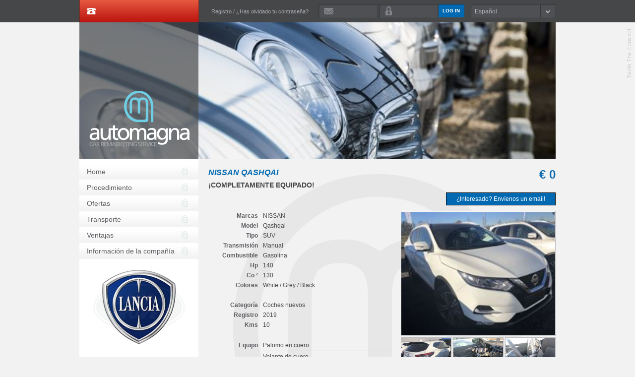

--- FILE ---
content_type: text/html; charset=utf-8
request_url: https://www.automagna.eu/es/24139/page.aspx
body_size: 16165
content:

<!DOCTYPE html PUBLIC "-//W3C//DTD XHTML 1.0 Transitional//EN" "http://www.w3.org/TR/xhtml1/DTD/xhtml1-transitional.dtd">
<html xmlns="http://www.w3.org/1999/xhtml" lang="es" xml:lang="es">
    <head>
        <meta http-equiv="Content-Type" content="text/html; charset=utf-8" />
        <title id="meta_Title">Automagna</title>
        <meta id="meta_Keywords" name="keywords" content=""></meta>
        <meta id="meta_Description" name="description" content=""></meta>
        <meta http-equiv="content-language" content="es" />
                
        
        

        
        <link rel="stylesheet" href="https://www.automagna.eu/css/cssreset.min.css" type="text/css" /> 
        <link rel="stylesheet" href="https://www.automagna.eu/css/site.min.css" type="text/css" /> 
        <link rel="stylesheet" href="https://www.automagna.eu/css/jquery.colorbox.css" type="text/css" /> 
        <link rel="stylesheet" href="https://www.automagna.eu/css/safarihacks.css" type="text/css" /> 
        <link rel="stylesheet" href="https://www.automagna.eu/css/firefoxhacks.css" type="text/css" /> 

        
        <script type="text/javascript">var siteUrl = 'https://www.automagna.eu/';</script> 
        <script type="text/javascript" src="https://www.automagna.eu/js/jquery.js"></script> 
        <script type="text/javascript" src="https://www.automagna.eu/js/slideshow/transm.js"></script>
        <script type="text/javascript" src="https://www.automagna.eu/js/slideshow/cvi_trans_lib.js"></script>
        <script type="text/javascript" src="https://www.automagna.eu/js/slideshow/cvi_tween_lib.js"></script>
        <script type="text/javascript" src="https://www.automagna.eu/js/slideshow/slideshow.min.js"></script>
        <script type="text/javascript" src="https://www.automagna.eu/js/jquery.colorbox.js"></script>
        <script type="text/javascript" src="https://www.automagna.eu/js/webapi.js"></script> 

                
        <meta name="google-site-verification" content="-rRIljfF4p4i1DXjRJy35DIfL5u8y0L4I6z75w8IIMY" /> 
        <script type="text/javascript">
var _gaq = _gaq || [];
_gaq.push(['_setAccount', 'UA-1591521-32']);
_gaq.push(['_trackPageview']);
(function () {
var ga = document.createElement('script'); ga.type = 'text/javascript'; ga.async = true;
ga.src = ('https:' == document.location.protocol ? 'https://ssl' : 'http://www') + '.google-analytics.com/ga.js';
var s = document.getElementsByTagName('script')[0]; s.parentNode.insertBefore(ga, s);
})();
</script> 

        <link rel="canonical" href="https://www.automagna.eu/es/24139/page.aspx"/>

        
        <link type="image/x-icon" href="https://www.automagna.eu/images/favicon.ico" rel="icon"/>
        <link type="image/x-icon" href="https://www.automagna.eu/images/favicon.ico" rel="shortcut icon"/>
    </head>
    <body>
        <form method="post" action="/es/24139/page.aspx" id="frmXenia">
<div>
<input type="hidden" name="__EVENTTARGET" id="__EVENTTARGET" value="" />
<input type="hidden" name="__EVENTARGUMENT" id="__EVENTARGUMENT" value="" />
<input type="hidden" name="__VIEWSTATE" id="__VIEWSTATE" value="/wEPDwUKLTU1Mjc4NTMzOQ8WAh4JX1BhZ2VEYXRhMp8yAAEAAAD/////[base64]/3CDQF1wgrAAAACQkAAAAJAwAAAAoKAUteAAABAQYAAAAJBAAAAAkFAAAAAQAAABkAAAAAAAAACQYAAAAJBwAAABBnbqcfBdcICQgAAAAwL/[base64]/3CDQF1wgJBwAAABBnbqcfBdcIAQCiZQAAS14AAAYAAAAGFAAAAAlhdXRvbWFnbmEwL/[base64]////[base64]///+n///8GGwAAAAVwcmljZQkZAAAAAeP////p////Bh4AAAAFYnJhbmQGHwAAAAI3NAHg////6f///wYhAAAABW1vZGVsBiIAAAAHUWFzaHFhaQHd////6f///wYkAAAACWJ1aWxkeWVhcgkZAAAAAdr////p////BicAAAAIY2F0ZWdvcnkGKAAAAAIzOAHX////6f///wYqAAAABGZ1ZWwGKwAAAAI0OQHU////6f///wYtAAAAAnBrBi4AAAADMTQwAdH////p////BjAAAAADY28yBjEAAAADMTMwAc7////p////BjMAAAAMdHJhbnNtaXNzaW9uBjQAAAADNDkzAcv////p////BjYAAAAEdHlwZQY3AAAAAjQ3Acj////p////BjkAAAAIcmVnX2RhdGUGOgAAAAQyMDE5AcX////p////BjwAAAADa21zBj0AAAACMTABwv///+n///8GPwAAAAVjb2xvcgZAAAAAFFdoaXRlIC8gR3JleSAvIEJsYWNrAb/////p////[base64]////6f///wZFAAAAF29wdGllc19iaW5uZW51aXRydXN0aW5nBkYAAAATMTcyMXwxNzIyfDE3MjV8MjU3OQG5////6f///wZIAAAAF29wdGllc19idWl0ZW51aXRydXN0aW5nBkkAAAAYMTc0NHwxNzQ2fDE3NDh8MTc0OXwxNzU2Abb////p////BksAAAAcb3B0aWVzX3ZlaWxpZ2hlaWRzdWl0cnVzdGluZwZMAAAAPTE4NDd8MTg1NHwxODU1fDE4NTd8MjQ2N3wyNTM3fDI1NzB8MjU4MHwyNjIwfDI3MzV8MTI4MDF8MjM1NDYBs////+n///8GTgAAAA1wcmljZV9jb21tZW50Bk8AAAAOUHJlY2lvIHNpbiBJVkEBsP///+n///8GUQAAAAhzdWJ0aXRsZQZSAAAAGcKhQ09NUExFVEFNRU5URSBFUVVJUEFETyEBrf///+n///[base64]///+n///[base64]/[base64]" />
</div>

<script type="text/javascript">
//<![CDATA[
var theForm = document.forms['frmXenia'];
if (!theForm) {
    theForm = document.frmXenia;
}
function __doPostBack(eventTarget, eventArgument) {
    if (!theForm.onsubmit || (theForm.onsubmit() != false)) {
        theForm.__EVENTTARGET.value = eventTarget;
        theForm.__EVENTARGUMENT.value = eventArgument;
        theForm.submit();
    }
}
//]]>
</script>


<div>

	<input type="hidden" name="__VIEWSTATEGENERATOR" id="__VIEWSTATEGENERATOR" value="CA0B0334" />
	<input type="hidden" name="__EVENTVALIDATION" id="__EVENTVALIDATION" value="/wEWBgLhrfzkCALG5PUzAqSqy6IPAteqpu0GAous7aUEAqLRhbEGNhKemVoZLQCr4YPIYVgYBOQXuAg=" />
</div> 
            <div class="wrapper">
                <div id="content">
                    <div id="header">
                        <div id="header_top">
                            <div id="calltoaction_wrapper">
                                
                            </div>
                            <div id="login_wrapper">
                                
<div id="login">
    

    <div id="ctlLogin_divNotLoggedIn" class="login">
        <div class="login_links_wrapper">
            <a href="https://www.automagna.eu/es/7/registro.aspx">Registro</a> / <a href="https://www.automagna.eu/es/8/olvido_su_contrasena.aspx">¿Has olvidado tu contraseña?</a>
        </div>
        <div class="login_input_wrapper">
            <input name="ctlLogin$txtEmail" type="text" id="ctlLogin_txtEmail" class="login_textbox_email inlinetooltip" title="Email" />
            <input name="ctlLogin$txtPassword" type="password" id="ctlLogin_txtPassword" class="login_textbox_password inlinetooltip" title="Contraseña" />
        </div>
        <div class="login_button_wrapper">
            <a id="ctlLogin_btnLogin" class="login_button" href="javascript:__doPostBack('ctlLogin$btnLogin','')">Log in</a>
        </div>
        <div class="clearboth"></div>        
    </div>

    
</div>
    
                            </div>
                            <div id="languages_wrapper">
                                 
<div id="languages">
    <span class="selected">Español</span><ul><li><a href="https://www.automagna.eu/nl/24139/page.aspx">Nederlands</a></li><li><a href="https://www.automagna.eu/fr/24139/page.aspx">Français</a></li><li><a href="https://www.automagna.eu/en/24139/page.aspx">English</a></li><li><a href="https://www.automagna.eu/de/24139/page.aspx">Deutsch</a></li><li><a href="https://www.automagna.eu/it/24139/page.aspx">Italiano</a></li><li><a href="https://www.automagna.eu/pt/24139/page.aspx">Português</a></li></ul>
    <div class="clearBoth"></div>
</div>
                            </div>
                            <div class="clearboth"></div>
                        </div>

                        <div id="slideshow_wrapper">
                            <div id="slideshow_overlay"></div>
                            
                            <div id="slideshow_content">
                                <div class="slideshow_js">
                                    <span class="data" style="display: none;">
                                        settings_url: https://www.automagna.eu/json/slideshow_2.json;
                                    </span>
                                </div>
                            </div>
                        </div>
                    </div>
                    
                    <div id="content_left">
                        <ul id="menu"><li><a href="https://www.automagna.eu/es/1/automagna_el_socio_perfecto_para_los_comerciantes_profesionales.aspx">Home</a></li><li><a href="https://www.automagna.eu/es/4/procedimiento.aspx">Procedimiento</a></li><li><a href="https://www.automagna.eu/es/2/las_ofertas_de_automagna.aspx">Ofertas </a></li><li><a href="https://www.automagna.eu/es/3/transporte_nacional_o_internacional_decisivo_para_entregas_puntuales.aspx">Transporte </a></li><li><a href="https://www.automagna.eu/es/1090/las_ventajas_de_automagna.aspx">Ventajas</a></li><li><a href="https://www.automagna.eu/es/1201/informacion_de_la_compania.aspx">Información de la compañía</a></li></ul>


                        <div class="brandlogos_wrapper">  <div class="brandlogos">  <div class="brandlogo">
    <div class="preview">
      <img src="https://www.automagna.eu/upload/Image/logolancia.png" alt="logolancia" class="png" />
    </div>
  </div>
  <div class="brandlogo" style="display: none;" >
    <div class="preview">
      <img src="https://www.automagna.eu/upload/Image/logolandrover.png" alt="logolandrover" class="png" />
    </div>
  </div>
  <div class="brandlogo" style="display: none;" >
    <div class="preview">
      <img src="https://www.automagna.eu/upload/Image/logoalfaromeo.png" alt="logoalfaromeo" class="png" />
    </div>
  </div>
  <div class="brandlogo" style="display: none;" >
    <div class="preview">
      <img src="https://www.automagna.eu/upload/Image/logodacia.png" alt="logodacia" class="png" />
    </div>
  </div>
  <div class="brandlogo" style="display: none;" >
    <div class="preview">
      <img src="https://www.automagna.eu/upload/Image/logorenault.png" alt="logorenault" class="png" />
    </div>
  </div>
  <div class="brandlogo" style="display: none;" >
    <div class="preview">
      <img src="https://www.automagna.eu/upload/Image/logomini.png" alt="logomini" class="png" />
    </div>
  </div>
  <div class="brandlogo" style="display: none;" >
    <div class="preview">
      <img src="https://www.automagna.eu/upload/Image/logoaudi.png" alt="logoaudi" class="png" />
    </div>
  </div>
  <div class="brandlogo" style="display: none;" >
    <div class="preview">
      <img src="https://www.automagna.eu/upload/Image/logovolvo.png" alt="logovolvo" class="png" />
    </div>
  </div>
  <div class="brandlogo" style="display: none;" >
    <div class="preview">
      <img src="https://www.automagna.eu/upload/Image/logojeep.png" alt="logojeep" class="png" />
    </div>
  </div>
  <div class="brandlogo" style="display: none;" >
    <div class="preview">
      <img src="https://www.automagna.eu/upload/Image/logokia.png" alt="logokia" class="png" />
    </div>
  </div>
  <div class="brandlogo" style="display: none;" >
    <div class="preview">
      <img src="https://www.automagna.eu/upload/Image/logotoyota.png" alt="logotoyota" class="png" />
    </div>
  </div>
  <div class="brandlogo" style="display: none;" >
    <div class="preview">
      <img src="https://www.automagna.eu/upload/Image/logoseat.png" alt="logoseat" class="png" />
    </div>
  </div>
  <div class="brandlogo" style="display: none;" >
    <div class="preview">
      <img src="https://www.automagna.eu/upload/Image/logovolkswagen.png" alt="logovolkswagen" class="png" />
    </div>
  </div>
  <div class="brandlogo" style="display: none;" >
    <div class="preview">
      <img src="https://www.automagna.eu/upload/Image/logoskoda.png" alt="logoskoda" class="png" />
    </div>
  </div>
  <div class="brandlogo" style="display: none;" >
    <div class="preview">
      <img src="https://www.automagna.eu/upload/Image/logoporsche.png" alt="logoporsche" class="png" />
    </div>
  </div>
  <div class="brandlogo" style="display: none;" >
    <div class="preview">
      <img src="https://www.automagna.eu/upload/Image/logochevrolet.png" alt="logochevrolet" class="png" />
    </div>
  </div>
  <div class="brandlogo" style="display: none;" >
    <div class="preview">
      <img src="https://www.automagna.eu/upload/Image/logomercedes.png" alt="logomercedes" class="png" />
    </div>
  </div>
  <div class="brandlogo" style="display: none;" >
    <div class="preview">
      <img src="https://www.automagna.eu/upload/Image/logojaguar.png" alt="logojaguar" class="png" />
    </div>
  </div>
  <div class="brandlogo" style="display: none;" >
    <div class="preview">
      <img src="https://www.automagna.eu/upload/Image/logosmart.png" alt="logosmart" class="png" />
    </div>
  </div>
  <div class="brandlogo" style="display: none;" >
    <div class="preview">
      <img src="https://www.automagna.eu/upload/Image/logocitroen.png" alt="logocitroen" class="png" />
    </div>
  </div>
  <div class="brandlogo" style="display: none;" >
    <div class="preview">
      <img src="https://www.automagna.eu/upload/Image/logopeugeot.png" alt="logopeugeot" class="png" />
    </div>
  </div>
  <div class="brandlogo" style="display: none;" >
    <div class="preview">
      <img src="https://www.automagna.eu/upload/Image/logosuzuki.png" alt="logosuzuki" class="png" />
    </div>
  </div>
  <div class="brandlogo" style="display: none;" >
    <div class="preview">
      <img src="https://www.automagna.eu/upload/Image/logomitsubishi.png" alt="logomitsubishi" class="png" />
    </div>
  </div>
  <div class="brandlogo" style="display: none;" >
    <div class="preview">
      <img src="https://www.automagna.eu/upload/Image/logohonda.png" alt="logohonda" class="png" />
    </div>
  </div>
  <div class="brandlogo" style="display: none;" >
    <div class="preview">
      <img src="https://www.automagna.eu/upload/Image/logoopel.png" alt="logoopel" class="png" />
    </div>
  </div>
  <div class="brandlogo" style="display: none;" >
    <div class="preview">
      <img src="https://www.automagna.eu/upload/Image/logomazda.png" alt="logomazda" class="png" />
    </div>
  </div>
  <div class="brandlogo" style="display: none;" >
    <div class="preview">
      <img src="https://www.automagna.eu/upload/Image/logonissan.png" alt="logonissan" class="png" />
    </div>
  </div>
  <div class="brandlogo" style="display: none;" >
    <div class="preview">
      <img src="https://www.automagna.eu/upload/Image/logofiat.png" alt="logofiat" class="png" />
    </div>
  </div>
  <div class="brandlogo" style="display: none;" >
    <div class="preview">
      <img src="https://www.automagna.eu/upload/Image/logosubaru.png" alt="logosubaru" class="png" />
    </div>
  </div>
  <div class="brandlogo" style="display: none;" >
    <div class="preview">
      <img src="https://www.automagna.eu/upload/Image/logobmw.png" alt="logobmw" class="png" />
    </div>
  </div>
  <div class="brandlogo" style="display: none;" >
    <div class="preview">
      <img src="https://www.automagna.eu/upload/Image/logoiveco.png" alt="logoiveco" class="png" />
    </div>
  </div>
  <div class="brandlogo" style="display: none;" >
    <div class="preview">
      <img src="https://www.automagna.eu/upload/Image/logochrysler.png" alt="logochrysler" class="png" />
    </div>
  </div>
  <div class="brandlogo" style="display: none;" >
    <div class="preview">
      <img src="https://www.automagna.eu/upload/Image/logododge.png" alt="logododge" class="png" />
    </div>
  </div>
  <div class="brandlogo" style="display: none;" >
    <div class="preview">
      <img src="https://www.automagna.eu/upload/Image/logoford.png" alt="logoford" class="png" />
    </div>
  </div>
  </div></div>
                    </div>
                    <div id="content_right">
                        
<div id="aanbod_header">
    <div class="titel">
        <h1>NISSAN Qashqai</h1>
        <h2>¡COMPLETAMENTE EQUIPADO!</h2>
    </div>
    <div class="prijs">
        &euro; 0
    </div>
    <div class="clearboth"></div>
</div>

<div id="ctl00_divViewDetails">

    <div id="aanbod_detail">               
        <div class="interesse_wrapper">
            <a id="ctl00_lnkViewContact" href="javascript:__doPostBack('ctl00$lnkViewContact','')">¿Interesado? Envíenos un email!</a>
        </div>

        <div class="aanbod_details">
            <table class="aanbod_detail_page" border="0" cellpadding="0" cellspacing="0"><tr><td class="label">Marcas</td><td class="text">NISSAN</td></tr><tr><td class="label">Model</td><td class="text">Qashqai</td></tr><tr><td class="label">Tipo</td><td class="text">SUV</td></tr><tr><td class="label">Transmisión</td><td class="text">Manual</td></tr><tr><td class="label">Combustible</td><td class="text">Gasolina</td></tr><tr><td class="label">Hp</td><td class="text">140</td></tr><tr><td class="label">Co ²</td><td class="text">130</td></tr><tr><td class="label">Colores</td><td class="text">White / Grey / Black</td></tr><tr><td class="label">&nbsp;</td><td class="text">&nbsp;</td></tr><tr><td class="label">Categoría</td><td class="text">Coches nuevos</td></tr><tr><td class="label">Registro</td><td class="text">2019</td></tr><tr><td class="label">Kms</td><td class="text">10</td></tr><tr><td class="label">&nbsp;</td><td class="text">&nbsp;</td></tr><tr><td class="label">Equipo</td><td class="text"><ul class="aanbod_options"><li>Palomo en cuero</li><li>Volante de cuero</li><li>Asientos confort</li><li>Reposa brazos delantero y posterior</li><li>Portaequipajes de techo en Cromado</li><li>Cristales oscurecidos</li><li>Luces diurnas LED</li><li>Faros antiniebla delanteros</li><li>Llantas de aleación 18''</li><li>Bi-zona climatizador electrónico</li><li>Keyless</li><li>Start/Stop</li><li>Volante multi-funciónes</li><li>Ordenador de bord</li><li>Cierre centralizado con telecomando</li><li>Retrovisores exteriores abatibles eléctricos con calefacción</li><li>Control de velocidad</li><li>Elevalunas eléctricos frente y trasero</li><li>Sensor de luz y lluvia</li><li>Sensores de aparcamiento delanteros e traseros</li><li>Oscurecimiento automático espejo retrovisor</li><li>Freno de estacionamiento eléctrico</li><li>Techo panorámico</li><li>Pantalla TFT</li><li>Touch screen 7"</li><li>Sistema de navegación por satélite</li><li>Asiento trasero plegable 60/40</li><li>Media: AUX USB IPOD BT RADIO CD MP3</li><li>360° camera</li><li>Limitador de velocidad</li><li>MirrorLink / Apple CarPlay</li><li>EBD (Electronic Brake Distribution)</li><li>Hill Hold Control</li><li>Indicador de baja pression de los neumáticos</li><li>Inmovilizador</li><li>ISOFIX</li><li>Pre-Collision Assist</li><li>LDA (Lane Departure Alert)</li><li>ABS ESP</li><li>Reconocimiento de Señales de Tráfico</li><li>Iluminación delantera adaptable</li><li>Asistencia Hill Start</li><li>Detector de peatones</li></ul></td></tr><tr><td class="label">&nbsp;</td><td class="text">&nbsp;</td></tr><tr><td class="label">Extra</td><td class="text"><p>Las fotos son solo para fines ilustrativos y no son contractuales</p>
<p>Las opciones pueden variar dependiendo de la producci&oacute;n.</p></td></tr></table>
        </div>
        <div class="aanbod_images">
            <div class="big_image_wrapper"><div class="wraptocenter_big"><a href="https://www.automagna.eu/upload/Image/IMG1588.JPG" class="popup" title="NISSAN Qashqai - ¡COMPLETAMENTE EQUIPADO!"><img class="big_image" src="https://www.automagna.eu/upload/Image/IMG1588_cropped.JPG" alt="" /></a></div></div><div class="small_image_wrapper"><div class="wraptocenter_small"><a href="https://www.automagna.eu/upload/Image/IMG8902_0.JPG" class="popup" title="NISSAN Qashqai - ¡COMPLETAMENTE EQUIPADO!"><img class="small_image" src="https://www.automagna.eu/upload/Image/IMG8902_0_cropped.JPG" alt="" /></a></div></div><div class="small_image_wrapper"><div class="wraptocenter_small"><a href="https://www.automagna.eu/upload/Image/IMG0126_0.JPG" class="popup" title="NISSAN Qashqai - ¡COMPLETAMENTE EQUIPADO!"><img class="small_image" src="https://www.automagna.eu/upload/Image/IMG0126_0_cropped.JPG" alt="" /></a></div></div><div class="small_image_wrapper"><div class="wraptocenter_small"><a href="https://www.automagna.eu/upload/Image/IMG5609_0.JPG" class="popup" title="NISSAN Qashqai - ¡COMPLETAMENTE EQUIPADO!"><img class="small_image" src="https://www.automagna.eu/upload/Image/IMG5609_0_cropped.JPG" alt="" /></a></div></div><div class="small_image_wrapper"><div class="wraptocenter_small"><a href="https://www.automagna.eu/upload/Image/IMG6805_0.JPG" class="popup" title="NISSAN Qashqai - ¡COMPLETAMENTE EQUIPADO!"><img class="small_image" src="https://www.automagna.eu/upload/Image/IMG6805_0_cropped.JPG" alt="" /></a></div></div><div class="small_image_wrapper"><div class="wraptocenter_small"><a href="https://www.automagna.eu/upload/Image/IMG2289_0.JPG" class="popup" title="NISSAN Qashqai - ¡COMPLETAMENTE EQUIPADO!"><img class="small_image" src="https://www.automagna.eu/upload/Image/IMG2289_0_cropped.JPG" alt="" /></a></div></div><div class="small_image_wrapper"><div class="wraptocenter_small"><a href="https://www.automagna.eu/upload/Image/IMG2603_0.JPG" class="popup" title="NISSAN Qashqai - ¡COMPLETAMENTE EQUIPADO!"><img class="small_image" src="https://www.automagna.eu/upload/Image/IMG2603_0_cropped.JPG" alt="" /></a></div></div><div class="small_image_wrapper"><div class="wraptocenter_small"><a href="https://www.automagna.eu/upload/Image/IMG5745.JPG" class="popup" title="NISSAN Qashqai - ¡COMPLETAMENTE EQUIPADO!"><img class="small_image" src="https://www.automagna.eu/upload/Image/IMG5745_cropped.JPG" alt="" /></a></div></div><div class="small_image_wrapper"><div class="wraptocenter_small"><a href="https://www.automagna.eu/upload/Image/IMG0658_0.JPG" class="popup" title="NISSAN Qashqai - ¡COMPLETAMENTE EQUIPADO!"><img class="small_image" src="https://www.automagna.eu/upload/Image/IMG0658_0_cropped.JPG" alt="" /></a></div></div><div class="small_image_wrapper"><div class="wraptocenter_small"><a href="https://www.automagna.eu/upload/Image/IMG0344_0.JPG" class="popup" title="NISSAN Qashqai - ¡COMPLETAMENTE EQUIPADO!"><img class="small_image" src="https://www.automagna.eu/upload/Image/IMG0344_0_cropped.JPG" alt="" /></a></div></div><div class="small_image_wrapper"><div class="wraptocenter_small"><a href="https://www.automagna.eu/upload/Image/IMG6921_0.JPG" class="popup" title="NISSAN Qashqai - ¡COMPLETAMENTE EQUIPADO!"><img class="small_image" src="https://www.automagna.eu/upload/Image/IMG6921_0_cropped.JPG" alt="" /></a></div></div><div class="small_image_wrapper"><div class="wraptocenter_small"><a href="https://www.automagna.eu/upload/Image/IMG8277_0.JPG" class="popup" title="NISSAN Qashqai - ¡COMPLETAMENTE EQUIPADO!"><img class="small_image" src="https://www.automagna.eu/upload/Image/IMG8277_0_cropped.JPG" alt="" /></a></div></div><div class="small_image_wrapper"><div class="wraptocenter_small"><a href="https://www.automagna.eu/upload/Image/IMG5926.JPG" class="popup" title="NISSAN Qashqai - ¡COMPLETAMENTE EQUIPADO!"><img class="small_image" src="https://www.automagna.eu/upload/Image/IMG5926_cropped.JPG" alt="" /></a></div></div><div class="small_image_wrapper"><div class="wraptocenter_small"><a href="https://www.automagna.eu/upload/Image/IMG3505.JPG" class="popup" title="NISSAN Qashqai - ¡COMPLETAMENTE EQUIPADO!"><img class="small_image" src="https://www.automagna.eu/upload/Image/IMG3505_cropped.JPG" alt="" /></a></div></div><div class="small_image_wrapper"><div class="wraptocenter_small"><a href="https://www.automagna.eu/upload/Image/IMG5671_0.JPG" class="popup" title="NISSAN Qashqai - ¡COMPLETAMENTE EQUIPADO!"><img class="small_image" src="https://www.automagna.eu/upload/Image/IMG5671_0_cropped.JPG" alt="" /></a></div></div><div class="small_image_wrapper"><div class="wraptocenter_small"><a href="https://www.automagna.eu/upload/Image/IMG8349_0.JPG" class="popup" title="NISSAN Qashqai - ¡COMPLETAMENTE EQUIPADO!"><img class="small_image" src="https://www.automagna.eu/upload/Image/IMG8349_0_cropped.JPG" alt="" /></a></div></div>
        </div>    
        <div class="clearboth"></div>
    </div>

</div>



                        <input type="hidden" name="hdnLanguageId" id="hdnLanguageId" value="6" /> 
                    </div>
                    <div class="clearboth"></div>
                </div>

			    <div class="push"></div>
		    </div>

		    <div class="footer">
                <div class="footer_wrapper">
                    <div id="eaivt_bvfk">
                         
                    </div>                 

                    <p>Automagna &nbsp; &nbsp; Watertorenstraat 30 &nbsp; &nbsp; 3550 Heusden-Zolder (Belgium) &nbsp; &nbsp; Tel. +32 496041940 &nbsp; &nbsp; &nbsp;&nbsp;<a href="mailto:info@automagna.eu">info@automagna.eu</a> &nbsp; &nbsp;&nbsp; BTW BE 0465743916</p>                

			        
                </div>                
		    </div>       
        </form>
        
<style type="text/css">#ttc_link{position:absolute;top:55px;right:5px;padding:0px;margin:0px;color:#685E57;text-decoration:none;font-size:11px;z-index: 1;}</style>
<a id="ttc_link" href="http://www.tastetheconcept.be/" target="_blank">
    <img class="png" src="https://www.automagna.eu/images/ttc_link.png" alt="Taste The Concept" title="Taste The Concept" />
</a>
    </body>
</html>


--- FILE ---
content_type: text/css
request_url: https://www.automagna.eu/css/site.min.css
body_size: 4164
content:
html,body{height:100%;font-size:12px;font-family:Arial,Helvetica,sans-serif}html{background-color:#f2f2f2;background-image:url(../images/top_bg.png);background-position:top right;background-repeat:repeat-x}body{background-image:url(../images/content_bg.png);background-position:top center;background-repeat:no-repeat}#frmXenia{height:100%}.wrapper{min-height:100%;height:auto!important;height:100%;margin:0 auto -40px;width:100%}.push{height:40px}.footer{width:100%;background-color:#464749;color:#fff;height:40px}.footer a{color:#fff}.clearboth,.clearBoth{clear:both}.footer_wrapper{position:relative;width:960px;height:26px;padding:14px 0 0;color:#fff;text-align:center;margin:0 auto}#content{width:960px;margin:0 auto;color:#5d5e62;background-image:url(../images/menu_bg.png);background-position:top left;background-repeat:repeat-y}#content_left{float:left;width:240px;margin-bottom:120px}#content_right{float:left;width:700px;padding:20px 0 20px 20px;background-image:url(../images/content_bg_fix.png);background-position:top center;background-repeat:no-repeat}#content_right h1{font-size:16px;font-weight:700;font-style:italic;text-transform:uppercase;color:#0169b2;margin:0 0 10px}#content_right h2{font-size:14px;font-weight:700;font-style:italic;color:#0169b2;margin:0 0 10px}#content_right p{line-height:21px;margin:0 0 15px}#content_right a{color:#5d5e62}#content_right a:hover{text-decoration:none}#content_right strong,#content_right b,#content_right strong>a,#content_right b>a{color:#0169b2}#content_right ul,#content_right ol{line-height:21px;list-style-type:disc;margin-left:15px}#content_right ul li ul,#content_right ol li ul,#content_right ol li ol,#content_right ul li ol{line-height:21px;list-style-type:circle;margin-left:15px}#header{height:320px;width:100%;background-image:url(../images/top_bg.png);background-position:top right;background-repeat:repeat-x}#header_top{height:45px;width:100%}#calltoaction_wrapper{float:left;width:191px;height:28px;background-image:url(../images/calltoaction_bg.png);background-repeat:no-repeat;font-weight:700;font-size:12px;padding:17px 10px 0 40px;color:#fff}#login_wrapper{float:left;width:539px;height:45px}#languages_wrapper{float:left;width:180px;height:45px;z-index:2000}#slideshow_wrapper{height:275px;width:100%;position:relative;z-index:1000}#slideshow_overlay{height:275px;width:240px;background-image:url(../images/slideshow_overlay.png);background-repeat:no-repeat;position:absolute;top:0;left:0;z-index:100}#slideshow_content{height:275px;width:100%;position:absolute;top:0;left:0;z-index:99}#login{font-size:11px}#login a{color:#afb0b5;text-decoration:none}#login a:hover{text-decoration:underline}#login .login_links_wrapper{color:#afb0b5;float:left;padding:10px 20px 0 0;margin:8px 0 0 25px}#login .login_input_wrapper{float:left;margin:8px 0 0}#login .login_button_wrapper{float:left;margin:8px 0 0}#login .login_textbox_email,#login .login_textbox_password{width:80px;height:26px;padding:2px 5px 0 34px;background-position:top left;background-repeat:no-repeat;border:none;color:#818287;font-size:11px}#login .login_textbox_email{background-image:url(../images/login_email.png)}#login .login_textbox_password{background-image:url(../images/login_password.png)}#login .login_button{display:inline-block;background-image:url(../images/login_button.png);background-position:top left;background-repeat:no-repeat;width:44px;height:19px;padding:9px 0 0 9px;font-size:10px;font-weight:700;text-transform:uppercase;color:#fff}#login .login_button_logoutfix{width:50px;height:19px;padding:9px 0 0 4px}#login .login_name{font-weight:700;color:#fff}#languages{width:171px;height:28px;margin:8px 0 0 9px;z-index:3000;position:absolute}#languages span.selected{display:block;width:163px;height:20px;padding:9px 0 0 8px;color:#afb0b5;background-image:url(../images/languages_bg.png);background-repeat:no-repeat;text-decoration:none}#languages:hover ul{display:block}#languages ul{background-color:#cacaca;list-style:none;position:absolute;display:none}#languages ul li{float:none}#languages ul li a{white-space:nowrap;display:block;width:161px;height:16px;padding:7px 0 0 8px;color:#464749;text-decoration:none;border-left:solid 1px #4e5054;border-right:solid 1px #4e5054;border-bottom:solid 1px #4e5054}#languages ul li a:hover{background-color:#4e5054;color:#afb0b5}#menu{margin:10px 0}#menu li a{display:block;width:180px;height:23px;padding:9px 45px 0 15px;color:#5d5e62;background-color:#fff;text-decoration:none;font-size:14px;margin:0;background-image:url(../images/menu.png);background-repeat:no-repeat}#menu li.selected a,#menu li.selected span,#menu li a:hover{color:#fff;background-image:url(../images/menu_hover.png);background-repeat:no-repeat}#ttc_link{color:#685E57;font-size:11px;margin:0;padding:0;position:absolute;right:5px;text-decoration:none;top:55px;z-index:1}.brandlogos_wrapper{height:165px}.brandlogos{margin:22px auto 0}.brandlogo{width:240px}.brandlogo .preview{width:240px;height:150px;max-width:240px;max-height:150px;display:table-cell;text-align:center;vertical-align:middle;padding:0;margin:0}.brandlogo .preview img{vertical-align:middle;margin:0;max-width:185px;max-height:150px}#eaivt_bvfk{left:0;top:-140px;width:240px;height:100px;padding:25px 0 15px;position:absolute;text-align:center}#contactform{margin-left:20px;font-size:12px}.formtable{border:none;border-collapse:separate;border-spacing:2px;color:#525252}.formtable_td1{width:125px;vertical-align:top;padding-top:5px;line-height:16px}.formtable_td2{width:500px;vertical-align:top}.TextBox,.TextBoxLarge,.TextBoxSmall,.TextBoxMulti,.TextBoxMultiSmall,.TextBoxBTW{font-size:12px;height:20px;margin:0;outline:0 none;padding:0 7px 2px;border:solid 1px #CBCBCB}.error{border:solid 1px red}.TextBoxLarge{width:350px}.TextBox{width:150px}.TextBoxSmall{width:75px}.TextBoxMulti{width:350px;height:150px;padding:4px 7px;font-family:Arial,Helvetica,sans-serif}.TextBoxMultiSmall{width:350px;height:50px;padding:4px 7px;font-family:Arial,Helvetica,sans-serif}.TextBoxBTW{width:297px;margin-top:-2px}.Dropdown{width:250px;border:solid 1px #CBCBCB;padding:2px;font-size:12px}.DropdownBTW{width:50px;border:solid 1px #CBCBCB;padding:2px;font-size:12px}#contactform .formbutton{color:#fff;border:solid 1px #000;background-color:#0169B2;padding:3px 20px;text-decoration:none}#contactform .formbutton:hover{color:#464647;background-color:#eee}.messagesok{width:483px;padding:5px;background-color:#C5FFBF;border:1px solid #070;color:#070;text-align:center;font-weight:700;margin:10px 0}.messageserror{width:483px;padding:5px;background-color:#FF8282;border:solid 1px red;color:red;text-align:center;font-weight:700;margin:10px 0}.column_left{width:155px;float:left;padding:5px 5px 5px 0}.column_middle{width:215px;float:left;padding:5px 0}.column_right{width:260px;float:left;padding:5px 0}.column_titel_left{width:375px;float:left;padding:0 0 10px}.column_titel_right{width:260px;float:left;text-align:left;padding:0 0 10px}.column_titel_left .titel,.column_titel_right .titel{font-size:12px;font-weight:700;text-decoration:underline}.column_left .subtitel,.column_middle .subtitel,.column_right .subtitel{font-size:12px;font-weight:700;text-transform:uppercase}.column_left .checkboxes_selectall,.column_middle .checkboxes_selectall,.column_left .checkboxes_deselectall,.column_middle .checkboxes_deselectall{font-size:10px}.column_middle_brands{width:100px;float:left;padding:0 5px 0 0;margin:0}.column_right table{padding:0;width:270px;padding-bottom:3px}.column_right table.error{color:#FFF;background-color:#D85252}#profile .button,#forgotpass .button{display:block;padding:7px 15px 0;height:17px;font-size:12px;font-weight:700;text-transform:uppercase;text-decoration:none;text-align:left;background-color:#4e4e4e;border:solid 1px #3b3b3b;color:#fff;margin-top:4px}#profile .button:hover,#forgotpass .button:hover{background-color:#7A7A7A}#search_filter{width:650px}#search_filter_inner{width:650px}.search_column_1{float:left;width:120px;padding:5px}.search_column_2{float:left;width:180px;padding:5px}.search_column_brands{float:left;width:100px;padding:5px}.search_column_1 .subtitel,.search_column_2 .subtitel,.search_column_brands .subtitel{font-weight:700;text-transform:uppercase;margin:0}#search_query{width:650px;padding:5px}#search_query .search_query_left{float:left;padding-top:4px}#search_query .search_query_right{float:right;text-align:right}#search_query .button{display:block;padding:7px 15px 0;height:17px;font-size:12px;font-weight:700;text-transform:uppercase;text-decoration:none;text-align:left;background-color:#4e4e4e;border:solid 1px #3b3b3b;color:#fff;margin-top:4px}#search_query .button:hover{background-color:#7A7A7A}.search_favorites{text-align:center;font-style:italic;color:#898989;border-bottom:solid 1px #BABABA;padding-bottom:15px}.search_favorites a{color:#898989}#search_results{width:650px;margin:15px 0 0}#search_results_inner{width:650px}.search_results_row1,.search_results_row2,.search_results_row0{width:650px;background-repeat:repeat;padding:5px;border-bottom:solid 1px #BABABA}.search_results_row0{font-style:italic;color:#898989}.search_results_column_titel{width:340px;float:left;padding-top:8px}.search_results_column_types{width:100px;float:left;font-size:11px;padding-top:9px}.search_results_column_brandstof{width:60px;float:left;font-size:11px;padding-top:9px}.search_results_column_categorieen{width:95px;float:left;font-size:11px;padding-top:9px}.search_results_column_download{width:50px;float:right;text-align:right}#paging{padding:5px 0 15px;width:650px;font-size:10px}#paging .pagingnumber{display:block;float:left;width:16px;margin:0 0 1px 1px;padding:1px 0 2px;text-align:center;float:right}#paging .pagingnumber:hover{color:#000;font-weight:700}#paging .pagingnumber_selected{display:block;float:left;width:16px;font-weight:700;margin:0 0 1px 1px;padding:1px 0 2px;text-align:center;float:right}#aanbod .aanbod_item_odd,#aanbod .aanbod_item_even{border-right:solid 1px #bbb;border-bottom:solid 1px #bbb;border-left:solid 1px #bbb;position:relative}#aanbod .aanbod_item_odd{background-color:#d7d7d7}#aanbod .aanbod_item_even{background-color:#eee}#aanbod .aanbod_item_odd:hover,#aanbod .aanbod_item_even:hover{background-color:#fff}#aanbod .aanbod_item_close_top{border-top:solid 1px #bbb}#aanbod h2{color:#0C6CB2;font-size:18px;line-height:18px;font-weight:700;font-style:normal;margin-bottom:4px;padding-top:5px}#aanbod h3{color:#464647;font-size:14px;line-height:14px;margin-bottom:10px;font-weight:700;font-style:normal}#aanbod .aanbod_image_wrapper{width:150px;height:120px;background:#fff;float:left;margin-right:10px}#aanbod .aanbod_image_wrapper img{max-width:150px;height:auto}#aanbod .aanbod_image_wrapper .wraptocenter{display:table-cell;text-align:center;vertical-align:middle;width:150px;height:120px}#aanbod .aanbod_image_wrapper .wraptocenter *{vertical-align:middle}#aanbod .aanbod_info{width:370px;float:left}#aanbod .aanbod_price{width:90px;float:right;color:#0C6CB2;font-size:18px;font-weight:700;padding-top:80px;padding-right:10px;text-align:right}#aanbod .price_comment{width:90px;float:right;color:#5D8FC2;font-size:10px;font-weight:700;padding-top:4px;text-align:right}#aanbod .aanbod_details{color:#464647;font-size:12px;line-height:16px}#aanbod .aanbod_details .label{font-weight:700;width:125px}#aanbod .aanbod_link{position:absolute;display:block;width:100%;height:100%;left:0;top:0}#aanbod .searchfilter{background-color:#ddd;border:solid 1px #bbb;margin-bottom:10px;padding:10px 15px}#aanbod .searchfilter table{text-align:left;width:100%}#aanbod .searchfilter table tr td{padding:5px 0}#aanbod .searchfilter table.searchoptions tr td.label{width:14%;padding-top:11px}#aanbod .searchfilter table.searchoptions tr td.option{width:34%;text-align:right;vertical-align:top}#aanbod .searchfilter table.searchoptions tr td.spacer{width:4%}#aanbod .searchfilter table.searchoptions tr td.option select{width:100%;height:24px}#aanbod .searchfilter table.searchterm tr td.label{width:25%}#aanbod .searchfilter table.searchterm tr td.option{width:75%;text-align:right}#aanbod .searchfilter table.searchterm tr td.option input{width:90%}#aanbod .searchfilter table tr td input{border:solid 1px #bbb;padding:4px 2px}#aanbod .searchfilter table tr td select{border:solid 1px #bbb;padding:2px}#aanbod .searchfilter table tr td.button input{color:#fff;border:solid 1px #000;background-color:#0169B2;padding:3px 15px}#aanbod .searchfilter table tr td.button input:hover{color:#464647;background-color:#eee}#aanbod_header .titel{float:left;width:550px}#aanbod_header .titel h2{color:#464647;font-size:14px;line-height:14px;margin-bottom:10px;font-weight:700;font-style:normal}#aanbod_header .prijs{float:left;text-align:right;width:150px;color:#0C6CB2;font-size:24px;font-weight:700}#aanbod_header .price_comment{width:90px;float:right;color:#5D8FC2;font-size:12px;font-weight:700;padding-top:4px;text-align:right}#aanbod_detail .aanbod_details{float:left;width:370px}#aanbod_detail .aanbod_details table tr td{line-height:20px}#aanbod_detail .aanbod_details .label{width:100px;font-weight:700;text-align:right;padding-right:10px}#aanbod_detail .aanbod_details .text{color:#464749}#aanbod_detail .aanbod_details .aanbod_options{list-style:none;margin:0;padding:0}#aanbod_detail .aanbod_details .aanbod_options li{margin:0;padding:0;line-height:22px;width:100%;border-bottom:solid 1px #BCBCBC}#aanbod_detail .aanbod_images{float:right;width:317px;margin-right:-5px}#aanbod_detail .aanbod_images .small_image_wrapper{float:left;width:100px;height:80px;margin:3px 3px 0 0;cursor:pointer;border:solid 1px #BCBCBC;background-color:#fff}#aanbod_detail .aanbod_images .small_image_wrapper img{width:100px;height:auto;cursor:pointer}#aanbod_detail .aanbod_images .big_image_wrapper{float:left;width:310px;height:250px;border:solid 1px #BCBCBC;background-color:#fff}#aanbod_detail .aanbod_images .big_image_wrapper img{width:310px;height:auto}#aanbod_detail .aanbod_images .small_image_wrapper .wraptocenter_small{display:table-cell;text-align:center;vertical-align:middle;width:100px;height:80px}#aanbod_detail .aanbod_images .big_image_wrapper .wraptocenter_big{display:table-cell;text-align:center;vertical-align:middle;width:310px;height:250px}#aanbod_detail .aanbod_images .big_image_wrapper .wraptocenter_big *,#aanbod_detail .aanbod_images .small_image_wrapper .wraptocenter_small *{vertical-align:middle}#aanbod_detail .interesse_wrapper{text-align:right;margin-top:5px;width:700px;height:30px}#aanbod_detail .interesse_wrapper a,#contactform .interesse_wrapper a{color:#fff;border:solid 1px #000;background-color:#0169B2;padding:5px 20px;text-decoration:none}#aanbod_detail .interesse_wrapper a:hover,#contactform .interesse_wrapper a:hover{color:#464647;background-color:#eee}#contactform .contact_text{margin-top:5px;width:450px;height:30px;float:left}#contactform .interesse_wrapper{margin-top:5px;width:200px;height:30px;text-align:right;float:right}#aanbod_paging{padding:5px 0 15px;width:100%;font-size:10px}#aanbod_paging .pagingnumber{display:block;float:left;width:16px;margin:0 0 1px 1px;padding:1px 0 2px;text-align:center;float:right}#aanbod_paging .pagingnumber:hover{color:#000;font-weight:700}#aanbod_paging .pagingnumber_selected{display:block;float:left;width:16px;font-weight:700;margin:0 0 1px 1px;padding:1px 0 2px;text-align:center;float:right}.team_table td{vertical-align:top;padding:0 10px 10px 0}.team_table td p{margin:0!important}.team_table td img{margin-bottom:20px!important}

--- FILE ---
content_type: text/css
request_url: https://www.automagna.eu/css/safarihacks.css
body_size: 328
content:
@media screen and (-webkit-min-device-pixel-ratio:0) 
{
    /* plaats hier safari specifieke CSS */
    
    * /* hack voor te vette tekst in safari op Mac */
    {
        text-shadow: rgba(0,0,0,0.01) 0 0 0; /*safari 3-4 */
        -webkit-font-smoothing: antialiased; /* safari 5+ en chrome */
    }
}

--- FILE ---
content_type: text/css
request_url: https://www.automagna.eu/css/firefoxhacks.css
body_size: 191
content:
@-moz-document url-prefix() 
{ 
    /* plaats hier mozilla specifieke CSS */
}

--- FILE ---
content_type: application/javascript
request_url: https://www.automagna.eu/js/slideshow/transm.js
body_size: 14623
content:
/**
 * transm.js 1.2 (10-Aug-2010) (c) by Christian Effenberger 
 * All Rights Reserved. Source: transm.netzgesta.de
 * Distributed under Netzgestade Software License Agreement.
 * This license permits free of charge use on non-commercial 
 * and private web sites only under special conditions. 
 * Read more at... http://www.netzgesta.de/cvi/LICENSE.html	
 * Commercial licenses available via... cvi[at]netzgesta[dot]de	

 syntax:
 	transm.defaultWidth			= 320;  	//INT  64-1024 (pixel)
	transm.defaultHeight		= 180;		//INT  64-1024 (pixel)
	transm.defaultRadius		= 0;		//INT|OBJ [0,0,0,0]  (pixel)
	transm.defaultName			= null;		//STR  (canvas name|id)
	transm.defaultLayer			= null;		//STR  (overlay image path & file)
	transm.defaultData			= null;		//OBJ  (image array)
	transm.defaultCallback		= null;		//STR  (simple function)
	
	data = [{
		source: 'image.jpg',
		imgshift : 0.5,		//FLT optional image shift value (0==top|left, 0.5==center, 1==bottom|right)
		callbefore : null, 	//STR optional simple callback function name (executes on start of transition)
		argbefore : null,	//STR|INT optional callback argument (string or number only)
		callafter : null, 	//STR optional simple callback function name (executes on end of transition)
		argafter : null,	//STR|INT optional callback argument (string or number only)
		transition : null,	//STR optional transition name
		alphaimg: null,		//STR optional image path & file (if transition=='alpha')
		option1 : null,		//INT optional transition argument #1 (number only)
		option2 : null,		//INT optional transition argument #2 (number only)
		tweening : null,	//STR optional tweening name
		cparray : null,		//STR optional control points array (if tweening=='cubicBezierCurve')
		duration : 2,		//FLT optional duration value (seconds)
		delay : 10,			//FLT optional delay value (seconds)
		fps : 30,			//INT optional frames per second
		title: '',			//STR optional tooltip
		onclick: '',		//STR optional js-function
		href: '',			//STR optional URL
		target: '_self',	//STR optional target
	}]
	
	transm.defaultFadein		= false;	//BOL  (true | false) 
	transm.defaultAutoplay		= false;	//BOL  (true | false)
	transm.defaultPingpong		= false;	//BOL  (true | false) 
	transm.defaultVerbose		= false;	//BOL  (true | false)
	transm.defaultClearbg		= false;	//BOL  (true | false)
	transm.defaultNocache		= false;	//BOL  (true | false)
	transm.defaultNopreload		= false;	//BOL  (true | false)
	transm.defaultTimeout		= 6;		//FLT  1-60 (seconds)
	transm.defaultTransition	= 'random',	//STR  (transition name)
	transm.defaultTweening		= 'default',//STR  (tweening name)
	transm.defaultCparray		= null;		//OBJ  (control points array)
	transm.defaultDuration 		= 2.0;		//FLT  0.5-5.0 (seconds)
	transm.defaultFps 			= 30;  		//INT  15-100 (frames per sec.)
	transm.defaultDelay			= 5;		//FLT  0.0-600.0 (seconds)
	transm.defaultMeter			= false;	//BOL  (true | false)
	transm.defaultMfgcolor		= '#ff0000';//STR  '#000000'-'#ffffff'
	transm.defaultMbgcolor		= '#ffffff';//STR  '#000000'-'#ffffff'
	transm.defaultMopacity		= 0.75;		//FLT  0.1-1.0 (opacity)
	transm.defaultMsize			= 32;		//INT  24-min(width,height)
	transm.defaultMposx			= 0;		//INT  0-(width-msize)
	transm.defaultMposy			= 0;		//INT  0-(height-msize)
	
STR=trans.add( object, options ); //RETURNS canvas name|id
STR=trans.add( object, { width: INT, height: INT, radius: INT|OBJ, data: OBJ, layer: STR, name: STR, fadein: BOL, autoplay: BOL, pingpong: BOL, verbose: BOL, clearbg: BOL, timeout: FLT, transition: STR, tweening: STR, cparray: OBJ, duration: FLT, delay: FLT, fps: INT, meter: BOL, mfgcolor: STR, mbgcolor: STR, mopacity: FLT, msize: INT, mposx: INT, mposy: INT } );
 	
	trans.remove( canvas );
		
	transm.play( canvas );
	transm.stop( canvas );
		
	transm.first( canvas );
	transm.prev( canvas );
	transm.show( canvas, image_number );
	transm.next( canvas );
	transm.last( canvas );
	
OBJ=transm.info( canvas );
	OBJ.transition 	== used transition 		//STR
	OBJ.tweening 	== used tweening		//STR
	OBJ.duration 	== real duration value 	//FLT
	OBJ.fps		 	== real fps value 		//FLT
	
VAL=transm.get( canvas, ['busy'|'playing'|'current'|'total'|'transition'|'tweening'|'duration'|'fps'] );
	busy 		== transition in action //BOL
	playing 	== autoplay in action 	//BOL
	current		== current image number //INT (starting with zero)
	total		== no. of all images  	//INT
	transition 	== used transition 		//STR
	tweening 	== used tweening		//STR
	duration 	== real duration value 	//FLT
	fps		 	== real fps value 		//FLT
	
FLT=transm.version;
STR=transm.released;
	
 *
**/

var transm = { version : 1.2, released : '2010-08-10 12:00:00', 
	defaultWidth:320,defaultHeight:180,defaultRadius:0,defaultName:null,defaultData:null,defaultCallback:null,defaultLayer:null,defaultAutoplay:0,defaultPingpong:0,defaultVerbose:0,defaultNocache:0,defaultNopreload:0,defaultFadein:0,defaultClearbg:0,defaultTimeout:6,defaultTransition:'random',defaultTweening:'default',defaultCparray:null,defaultDuration:2,defaultDelay:5,defaultFps:30,defaultMeter:false,defaultMfgcolor:'#ff0000',defaultMbgcolor:'#ffffff',defaultMopacity:0.75,defaultMsize:32,defaultMposx:280,defaultMposy:140,
	engine : (window.opera?"O":document.all&&!window.opera?"Ms":navigator.userAgent.indexOf('WebKit')>-1?"Webkit":navigator.userAgent.indexOf('KHTML')>-1&&navigator.userAgent.indexOf('WebKit')==-1?"Khtml":navigator.userAgent.indexOf('Gecko')>-1&&window.updateCommands?"Moz":""),
	css	: function(v) {var i,t,d=new Object(),s=new Array("O","Ms","Khtml","Webkit","Moz"); d["o"]=d["ms"]=d["khtml"]=d["webkit"]=d["moz"]=d["css"]=false; if(v&&(typeof v==='string')) {t=v.substr(0,1).toUpperCase()+v.substring(1); for(i=0;i<s.length;i++) {try {d[s[i].toLowerCase()]=(document.body.style[s[i]+t]!==undefined);}catch(e) {}}}try {d["css"]=(document.body.style[v]!==undefined);}catch(e) {} d["any"]=(d["css"]||d["moz"]||d["khtml"]||d["webkit"]||d["ms"]||d["o"]?true:false); return d;},
	style : function(v) {if(v&&(typeof v==='string')) {var d=this.css(v),t=v.substr(0,1).toUpperCase()+v.substring(1); return this.engine!=""&&d.any?d.css?v:d[this.engine.toLowerCase()]?this.engine+t:false:false;} return false;}, 
	canvas : function(v) {var t=document.createElement('canvas'),c=false; if(t.tagName.toUpperCase()=="CANVAS") {try {c=t.getContext("2d");}catch(e) {}} if(c&&v&&(typeof v==='string')){if(c[v]){return true;}else if(t[v]){return true;}else{return false;}}else {return Boolean(c);}},
	current	: function(o) {var s; if(o.currentStyle) {s=o.currentStyle;}else if(document.defaultView&&document.defaultView.getComputedStyle) {s=document.defaultView.getComputedStyle(o,"");}else {s=o.style;} return s;},
	color : function(v) {if(v.toLowerCase().match(/^#[0-9a-f]{6}$/i)) {return v;}else if(v.toLowerCase().match(/^#[0-9a-f]{3}$/i)) {return '#'+v.substr(1,1)+v.substr(1,1)+v.substr(2,1)+v.substr(2,1)+v.substr(3,1)+v.substr(3,1);}else {return '#000000';}},
	rgb	: function(v) {function h2d(h){return(Math.max(0,Math.min(parseInt(h,16),254)));}; return h2d(v.substr(1,2))+','+h2d(v.substr(3,2))+','+h2d(v.substr(5,2));}, vml : function() {return(document.all&&document.namespaces&&!window.opera&&(!document.documentMode||document.documentMode<9));},
	log : function(s,v) {s=s.toUpperCase()||'LOG'; if(window.console) {if(!window.console.warn) {window.console.log(s+': '+v);}else {window.console[s.toLowerCase()||'log'](v);}}else if(window.opera) {opera.postError(s+': '+v);}else {window.document.title=s+': '+v;} return false;},
	G : function(v) {return(document.getElementById(v));}, R : function(v) {return(document.body.removeChild(v));}, A : function(v) {return(document.body.appendChild(v));}, C : function(v) {return(document.createElement(v));},
	add : function(object, options) {
		function uniqueID() {var v=Date.parse(new Date())+Math.floor(Math.random()*100000000000); return v.toString(16);}
		function getFName(v,s) {var fn=v.replace(/^.*[\/\\]/g,''),t=fn.lastIndexOf(".");if(s&&t>0) {fn=fn.substring(0,t);}return fn;};
		function getArg(a,t) {return (typeof options[a.toLowerCase()]===t?options[a.toLowerCase()]:transm["default"+a]);};
		function getNum(a,n,m) {return Math.max(n,Math.min(m,(typeof options[a.toLowerCase()]==='number'?options[a.toLowerCase()]:transm["default"+a])));};
		function finalize() {tmp=transm.C('a'); tmp.style.height=height+'px'; tmp.style.width=width+'px'; with(tmp.style) {display='block';position='absolute';background='transparent';zIndex=11;left='0px';top='0px';padding='0px';margin='0px';outline='0px none';border='0px none';} object.appendChild(tmp); tmp.unselectable=true; if(nsa) {tmp.style[nsa]='none';} if(nda) {tmp.style[nda]='none';} tmp.id=self.id+"_link"; tmp.title=null; tmp.href=null; tmp.target=null;
			if(self.meter) {if(self.w3c) {var meter=transm.C('canvas'); meter.id=self.id+"_meter"; meter.width=self.msize; meter.height=self.msize; meter.style.height=self.msize+'px'; meter.style.width=self.msize+'px'; meter.style.position='absolute'; meter.style.left=self.mposx+'px'; meter.style.top=self.mposy+'px'; if(nsa) {meter.style[nsa]='none';} if(nda) {meter.style[nda]='none';} tmp.appendChild(meter);}
				else if(self.vml) {var meter=transm.C('div');meter.id=self.id+"_meter";meter.style.height=self.msize+'px'; meter.style.width=self.msize+'px';meter.style.display='block';meter.style.position='absolute';meter.style.left=self.mposx+'px';meter.style.top=self.mposy+'px';meter.style.visibility='visible';tmp.appendChild(meter);meter.unselectable=true;meter.innerHTML='<v:oval strokeweight="0" stroked="f" filled="t" fillcolor="#808080" style="zoom:1;display:block;position:absolute;left:0px;top:0px;margin:0px;padding:0px;width:'+self.msize+'px;height:'+self.msize+'px;"><v:fill color="'+self.mbgcolor+'" opacity="'+self.mopacity+'" /></v:oval><v:shape path="m 500,500 ae 500,500,500,500,5898150,23592960 x e" coordorigin="0,0" coordsize="1000,1000" strokeweight="0" stroked="f" filled="t" fillcolor="#808080" style="zoom:1;display:block;position:absolute;left:0px;top:0px;margin:0px;padding:0px;width:'+self.msize+'px;height:'+self.msize+'px;"><v:fill color="'+self.mfgcolor+'" opacity="'+self.mopacity+'" /></v:shape>';meter.style.visibility='hidden';}
				else {var meter=transm.C('div'); meter.id=self.id+"_meter"; meter.style.width=(self.cw-4)+'px'; with(meter.style) {fontSize='4px';lineHeight='4px';height='4px';position='absolute';display='block';background=self.mfgcolor;right='2px';bottom='2px';visibility='hidden';}meter.style[self.opa]=self.mopacity; meter.style.filter="alpha(opacity="+(self.mopacity*100)+")"; tmp.appendChild(meter); meter.unselectable=true; if(nsa) {meter.style[nsa]='none';}if(nda) {meter.style[nda]='none';}}
			}var cover=transm.C('div');cover.id=self.id+"_cover";cover.style.width=parseInt(self.cw/2,10)+'px'; with(cover.style) {height='16px';fontSize='12px';lineHeight='12px';position='absolute';display='block';background=self.mbgcolor;} cover.style.left=parseInt((self.cw/4),10)+'px'; cover.style.top=parseInt((self.ch/2)-7,10)+'px'; if(nbr) {cover.style[nbr]='8px';} tmp.appendChild(cover); cover.unselectable=true; if(nsa) {cover.style[nsa]='none';} if(nda) {cover.style[nda]='none';} cover.style[self.opa]=self.mopacity; cover.style.filter="alpha(opacity="+(self.mopacity*100)+")";var pro=transm.C('div'); pro.id=self.id+"_progress"; if(nbr) {pro.style[nbr]='8px';} with(pro.style) {width='0px';fontSize='12px';lineHeight='12px';height='16px';margin='0px';position='absolute';display='block';background=self.mfgcolor;left='0px';top='0px';}cover.appendChild(pro); pro.unselectable=true; if(self.vml&&document.documentMode) {pro.style.filter="alpha(opacity="+(self.mopacity*100)+")";}
			if(self.nopreload) {cover.style.visibility='hidden';}if(self.vml&&!self.nocache) {tmp=transm.C('v:image');tmp.id=self.id+"_vml_preloader";tmp.src="";tmp.strokeweight="0";tmp.stroked="f";tmp.style.display='block';tmp.style.visibility='visible';tmp.style.cssText='zoom:1;position:absolute;left:-9999px;top:0px;margin:0px;padding:0px;width:'+self.cw+'px;height:'+self.ch+'px;';transm.A(tmp);}transm._preload(self,0); return self.id;
		};var width,height,cw,ch,tmp,data,img,id,vml,w3c,opa,nbr,nsa,nda,i,ctx,radius=0,radii,verbose,defopts={"width":transm.defaultWidth,"height":transm.defaultHeight,"radius":transm.defaultRadius,"name":transm.defaultName,"data":transm.defaultData,"layer":transm.defaultLayer,"autoplay":transm.defaultAutoplay,"pingpong":transm.defaultPingpong,"verbose":transm.defaultVerbose,"fadein":transm.defaultFadein,"callback":transm.defaultCallback,"clearbg":transm.defaultClearbg,"timeout":transm.defaultTimeout,"transition":transm.defaultTransition,"tweening":transm.defaultTweening,"cparray":transm.defaultCparray,"duration":transm.defaultDuration,"delay":transm.defaultDelay,"fps":transm.defaultFps,"meter":transm.defaultMeter,"mfgcolor":transm.defaultMfgcolor,"mbgcolor":transm.defaultMbgcolor,"mopacity":transm.defaultMopacity,"msize":transm.defaultMsize,"mposx":transm.defaultMposx,"mposy":transm.defaultMposy};
		if(options) {for(i in defopts) {if(!options[i]) {options[i]=defopts[i];}}}else {options=defopts;} verbose=getArg('Verbose','boolean'); vml=transm.vml(); if(!vml) {w3c=transm.canvas();} nbr=transm.style('BorderRadius'); nsa=transm.style('UserSelect'); nda=transm.style('UserDrag'); opa=transm.style('Opacity'); 
		if(typeof cvi_tfx=='object'&&typeof cvi_trans=='object') {width=cw=parseInt(getNum('Width',64,1024),10); height=ch=parseInt(getNum('Height',64,1024),10);
			if(typeof options['radius']==='number') {radius=parseInt(getNum('Radius',0,Math.min(width/2,height/2)),10);} radii=(typeof options['radius']==='object'?options['radius']:new Array()); for(i=0; i<4; i++) {radii[i]=parseInt(Math.min(width/2,height/2,Math.max(radii[i]||0,0)),10);}
			object.id=(object.id!='undefined'?object.id:uniqueID());id=getArg('Name','string');tmp=(id==''||id==null?object.id+'_transm':id); data=(typeof options['data']==='object'?options['data']:new Array());
			if(!transm.G(tmp)&&data!=null&&data.length&&data.length>1) {tmp=transm.current(object);if(tmp.display.match(/^none|inline|run-in|compact|marker$/i)) {object.style.display='block';}if(tmp.position.match(/^none|static$/i)) {object.style.position='relative';}object.innerHTML='';with(object.style) {overflow='hidden';padding='0px';outline='0px none';border='0px none';cursor='progress';}object.unselectable=true;object.style.height=height+'px';object.style.width=width+'px';if(nsa) {object.style[nsa]='none';}if(nda) {object.style[nda]='none';}
				try {if(vml) {if(document.namespaces['v']==null) {var e=["shape","shapetype","group","background","path","formulas","handles","fill","stroke","shadow","textbox","textpath","imagedata","line","polyline","curve","roundrect","oval","rect","arc","image"],s=document.createStyleSheet(); for(i=0; i<e.length; i++) {s.addRule("v\\:"+e[i],"behavior: url(#default#VML);");} document.namespaces.add("v","urn:schemas-microsoft-com:vml");}if(radius) {var self=transm.C('v:roundrect');self.vml=true;self.radius=Math.max(Math.min(100,radius/(Math.min(width,height)/100)),0)+'%';self.arcsize=self.radius;}
					else {var self=transm.C('v:shape');self.vml=true;self.coordsize=width+','+height;var r=radii,w=width,h=height,p="m 0,"+r[0];if(r[3]>0) {p+=" l 0,"+(h-r[3])+" qy "+r[3]+","+h;}else {p+=" l 0,"+h;}if(r[2]>0) {p+=" l "+(w-r[2])+","+h+" qx "+w+","+(h-r[2]);}else {p+=" l "+w+","+h;}if(r[1]>0) {p+=" l "+w+","+r[1]+" qy "+(w-r[1]) + ",0";}else {p+=" l "+w+",0";}if(r[0]>0) {p+=" l "+r[0]+",0 qx 0,"+r[0];}else {p+=" l 0,0";}p+=" x e";self.fillpath=p;self.path=self.fillpath;}self.strokeweight="0";self.filled="t";self.stroked="f";self.fillcolor="#808080";self.style.display='block';self.style.visibility='visible';self.style.cssText='zoom:1;position:absolute;left:0px;top:0px;margin:0px;padding:0px;width:'+width+'px;height:'+height+'px;';self.style.visibility='hidden';}
					else if(w3c) {var self=transm.C('canvas');self.w3c=true;self.csp=transm.canvas('getImageData');self.wcs=navigator.userAgent.indexOf('WebKit')!=-1&&!window.external&&!document.defaultCharset?1:0;self.wcf=navigator.userAgent.indexOf('Gecko')>-1&&window.updateCommands&&!window.external?1:0;}
					else {if(document.images&&document.getElementById&&document.createElement&&document.appendChild&&document.removeChild&&document.childNodes) {var self=transm.C('img');self.old=true;self.style.position='absolute'; self.style.left='0px'; self.style.top='0px';self.tri=document.all&&!window.opera&&(!document.documentMode||document.documentMode<9)?1:0;}}
					if(self) {self.data=data; self.nsa=nsa; self.nda=nda; self.opa=opa?opa:'opacity';
						if(typeof cvi_tween['sineEaseInOut']!='function') {self.nolib=true; if(verbose) {transm.log('warn','transm: missing "cvi_tween_lib"');}}
						for(i=0; i<self.data.length; i++) {if(self.data[i].source.match(/\.(gif|png|jpg|jpeg)(?:\?([^#]*))?(?:#(\.*))?$/i)) {self.data[i].n=getFName(self.data[i].source,true);}}
						for(i=0; i<self.data.length; i++) {if(!self.data[i].n) {self.data.splice(i,1); i--;}} 
						if(self.data.length>1) {self.verbose=verbose;self.autoplay=getArg('Autoplay','boolean');self.pingpong=getArg('Pingpong','boolean');self.clearbg=getArg('Clearbg','boolean');self.fadein=getArg('Fadein','boolean'); 
							self.nocache=getArg('Nocache','boolean');self.nopreload=getArg('Nopreload','boolean');self.timeout=parseInt(getNum('Timeout',1,60),10)*1000;self.transition=getArg('Transition','string');self.tweening=getArg('Tweening','string');self.cparray=getArg('Cparray','object');
							self.duration=parseFloat(getNum('Duration',0.5,5));self.delay=parseFloat(getNum('Delay',0,600));self.fps=parseInt(getNum('Fps',15,100),10);self.layer=getArg('Layer','string');self.back=getArg('Callback','string');
							self.meter=getArg('Meter','boolean');self.mfgcolor=transm.color(getArg('Mfgcolor','string'));self.mbgcolor=transm.color(getArg('Mbgcolor','string'));self.mfgc=transm.rgb(self.mfgcolor);
							self.mbgc=transm.rgb(self.mbgcolor);self.mopacity=parseFloat(getNum('Mopacity',0.1,1.0));self.msize=parseInt(getNum('Msize',24,Math.min(width,height)),10);self.mposx=parseInt(getNum('Mposx',0,width-self.msize),10);
							self.mposy=parseInt(getNum('Mposy',0,height-self.msize),10);self.xfac=width>height?1:height>width?width/height:1;self.yfac=height>width?1:width>height?height/width:1;self.ifac=self.xfac==1?(width/height):(height/width);
							self.noiL=0;self.curI=0;self.preI=0;self.curD=1;self.fromB='a';self.pbgcolor=tmp.backgroundColor;self.pbgimage=tmp.backgroundImage;self.options=options;self.id=id!=null?id:object.id+'_transm';
							if(w3c) {self.radius=radius;self.radii=radii;self.height=height;self.width=width;}self.ch=height;self.cw=width;with(self.style) {padding='0px';margin='0px';outline='0px none';border='0px none';}
							self.style.height=height+'px';self.style.width=width+'px';self.unselectable=true;if(nsa) {self.style[nsa]='none';}if(nda) {self.style[nda]='none';}self.style[self.opa]=1;self.TLtrans=null;self.TLtween=null;
							self.TLerror=null;self.TLfilter=null;self.TLacall=null;self.TLaarg=null;self.TLbcall=null;self.TLbarg=null;self.TLbusy=false;self.TLdur=0;self.TLfps=0;object.appendChild(self);
							if(self.w3c) {var buff_a=transm.C('canvas'),buff_b=transm.C('canvas');
								if(self.wcs) {buff_a.id=self.id+'_img_a';buff_a.height=ch;buff_a.width=cw;with(buff_a.style) {position='fixed';left='-9999px';top='0px';}buff_a.style.height=ch+'px';buff_a.style.width=cw+'px';transm.A(buff_a);buff_b.id=self.id+'_img_b';buff_b.height=ch;buff_b.width=cw;with(buff_b.style) {position='fixed';left='-9999px';top='0px';}buff_b.style.height=ch+'px';buff_b.style.width=cw+'px';transm.A(buff_b);}else {buff_a.width=buff_b.width=width; buff_a.height=buff_b.height=height;}self.a=buff_a; self.b=buff_b; self.ctx=self.getContext("2d");
							}if(self.old) {tmp=transm.C('img');tmp.height=height;tmp.width=width;with(tmp.style) {position='absolute';left='0px';top='0px';padding='0px';margin='0px';outline='0px none';border='0px none';}object.appendChild(tmp);tmp.unselectable=true;if(nsa) {tmp.style[nsa]='none';}if(nda) {tmp.style[nda]='none';}tmp.id=self.id+"_buffer";}							
							if(self.layer) {img=new Image();img.onerror=function() {self.layer=null;finalize();};img.onload=function() {
									if(img.width&&img.height&&img.width>=64&&img.height>=64) {
										if(self.w3c) {var buff_c=transm.C('canvas');if(self.wcs) {buff_c.id=self.id+'_img_c';buff_c.height=ch;buff_c.width=cw;with(buff_c.style) {position='fixed';left='-9999px';top='0px';}buff_c.style.height=ch+'px';buff_c.style.width=cw+'px';transm.A(buff_c);}else {buff_c.width=width;buff_c.height=height;}self.c=buff_c;ctx=self.c.getContext("2d");ctx.clearRect(0,0,self.width,self.height);ctx.drawImage(img,0,0,self.width,self.height);}
										else if(self.vml) {if(radius) {tmp=transm.C('v:roundrect');tmp.arcsize=self.radius;}else {tmp=transm.C('v:shape');tmp.coordsize=width+','+height;tmp.path=self.fillpath;}tmp.strokeweight="0";tmp.filled="t";tmp.stroked="f";tmp.fillcolor="#808080";tmp.style.visibility='visible';tmp.style.cssText='zoom:1;display:block;position:absolute;left:0px;top:0px;margin:0px;padding:0px;width:'+width+'px;height:'+height+'px;visibility:hidden;';object.appendChild(tmp);tmp.id=self.id+"_layer";}
										else if(self.old) {if(self.tri) {tmp=transm.C('div');tmp.style.display='block';tmp.style.filter='progid:DXImageTransform.Microsoft.AlphaImageLoader(src="'+self.layer+'", sizingMethod="scale")';}else {tmp=transm.C('img');tmp.src=self.layer;tmp.height=height; tmp.width=width;}tmp.style.height=height+'px';tmp.style.width=width+'px';with(tmp.style) {position='absolute';zIndex=10;left='0px';top='0px';padding='0px';margin='0px';outline='0px none';border='0px none';}object.appendChild(tmp);tmp.unselectable=true;if(nsa) {tmp.style[nsa]='none';}if(nda) {tmp.style[nda]='none';}tmp.id=self.id+"_layer";}
										finalize();
									}else {self.layer=null;finalize();} 
								}; img.src=self.layer;
							}else {finalize();}
						}else {if(verbose) {transm.log('warn','transm: insufficient images [exit]');}}
					}else {if(verbose) {transm.log('error','transm: unsupported browser [exit]');}}
				}catch(err) {if(verbose) {transm.log('error','transm: has failed '+err.message+' [exit]');}}
			}
		}else {if(verbose) {transm.log('warn','transm: missing "cvi_trans_lib" [exit]');}} return false;
	},
	play : function(self) {
		if(self&&self.TLready) {self.autoplay=true;if(self.parentNode.timer) {window.clearInterval(self.parentNode.timer);}var delay=Math.max(0,Math.min((self.data[self.curI].delay||self.delay),600))*1000;
			if(self.meter) {var meter=transm.G(self.id+"_meter");if(meter.timer) {window.clearInterval(meter.timer);}
				if(self.w3c) {var ctx=meter.getContext("2d"),t=Math.round(delay/40),d=Math.PI*2,s=d/t,c=0,w=meter.width,h=meter.height,x=w/2,y=h/2,a=(Math.PI/2)*-1,r=x;meter.timer=window.setInterval(function() {ctx.clearRect(0,0,w,h);ctx.save();ctx.arc(x,y,r,0,d,true);ctx.fillStyle="rgba("+self.mbgc+","+self.mopacity+")";ctx.fill();ctx.fillStyle="rgba("+self.mfgc+","+self.mopacity+")";ctx.beginPath();ctx.moveTo(x,y);ctx.arc(x,y,r,a,a+(c*s),true);ctx.closePath();ctx.fill();ctx.restore(); c++; if(c>t) {window.clearInterval(meter.timer); ctx.clearRect(0,0,w,h); transm.next(self,true);}},40);}
				else if(self.vml) {var angle=meter.lastChild,t=Math.round(delay/40),m=0,s=360/t,c=0,a="m 500,500 ae 500,500,500,500,5898150,",z=" x e",p="";m=Math.round(360*65536);p=a+m+z;angle.path=p;meter.style.visibility='visible';meter.timer=window.setInterval(function() {m=Math.round((360-(c*s))*65536);p=a+m+z;angle.path=p;c++;if(c>t) {window.clearInterval(meter.timer);meter.style.visibility='hidden';transm.next(self,true);}},40);}
				else {meter.style.visibility='visible'; var t=Math.round(delay/40),cw=self.cw-4,s=cw/t,c=0;meter.timer=window.setInterval(function() {meter.style.width=(cw-(c*s))+'px'; c++; if(c>t) {window.clearInterval(meter.timer); meter.style.visibility='hidden'; transm.next(self,true);}},40);}
			}else {self.parentNode.timer=window.setInterval(function() {transm.next(self,true); if(!self.autoplay) {window.clearInterval(self.parentNode.timer);}},delay);}
		}return false;
	},
	stop : function(self) {if(self&&self.TLready) {self.autoplay=false;if(self.parentNode.timer) {window.clearInterval(self.parentNode.timer);}if(self.meter) {var meter=transm.G(self.id+"_meter");if(meter.timer) {window.clearInterval(meter.timer);}if(self.w3c) {var ctx=meter.getContext("2d");ctx.clearRect(0,0,meter.width,meter.height);}else {meter.style.visibility='hidden';}}}return false;},
	first : function(self) {if(self&&!self.autoplay&&!self.TLbusy&&self.curI!=0) {self.preI=self.curI; self.curI=0; transm._wipe(self);}return false;},
	prev : function(self) {if(self&&!self.autoplay&&!self.TLbusy) {self.preI=self.curI; if(self.curI>0) {self.curI--;}else {self.curI=self.noi;} transm._wipe(self);}return false;},
	show : function(self,v) {if(self&&!self.autoplay&&!self.TLbusy) {self.preI=self.curI; self.curI=Math.min(Math.max(v||0,0),self.noi); transm._wipe(self);}return false;},
	next : function(self,v) {if(self&&!self.TLbusy&&(!v&&!self.autoplay)||(v&&self.autoplay)) {if(self.pingpong&&self.autoplay) {self.preI=self.curI; if(self.curI>=self.noi) {self.curD=0;}else if(self.curI<=0&&!self.curD){self.curD=1; self.curI=0;}if(self.curD) {self.curI++;}else {self.curI--;}}else {if(self.curI<self.noi) {self.curI++;}else {self.curI=0;}} transm._wipe(self);}return false;},
	last : function(self) {if(self&&!self.autoplay&&!self.TLbusy&&self.curI!=self.noi) {self.preI=self.curI; self.curI=self.noi; transm._wipe(self);}return false;},
	get : function(self,v) {if(self) {var info=null;switch(v.toLowerCase()) {case "busy": info=self.TLbusy; break;case "playing": info=self.autoplay; break;case "current": info=self.curI; break;case "total": info=self.data.length; break;case "transition": info=self.TLtrans; break;case "tweening": info=self.TLtween; break;case "duration": info=self.TLdur; break;case "fps": info=self.TLfps; break;}return info;}return false;},
	info : function(self) {if(self) {return {transition:self.TLtrans, tweening:self.TLtween, duration:self.TLdur, fps:self.TLfps};}return false;},
	remove : function(self) {if(self) {var par=self.parentNode;if(self.timer) {window.clearInterval(self.timer);}if(par.timer) {window.clearInterval(par.timer);}if(self.wcs) {var ele=transm.G(self.id+'_img_a'); if(ele) {transm.R(ele);}ele=transm.G(self.id+'_img_b');if(ele) {transm.R(ele);}ele=transm.G(self.id+'_img_c');if(ele) {transm.R(ele);}}if(self.clearbg) {par.style.backgroundImage=self.pbgimage;par.style.backgroundColor=self.pbgcolor;}par.innerHTML='';}return false;},
	_preload : function(self,cnt) {
		if(self) {var noi=self.nopreload?2:self.data.length,img=null; if(self.timer) {window.clearTimeout(self.timer);}
			if((!self.nopreload&&cnt<self.data.length)||(self.nopreload&&self.noiL<noi&&cnt<self.data.length)) {var cw=parseInt((self.cw/2)-2,10),ow=cw/(self.data.length-1);transm.G(self.id+"_progress").style.width=(cnt*ow)+'px';self.timer=window.setTimeout("if("+self.verbose+"){transm.log('warn','transm: ["+self.timeout+"ms] timeout image > "+self.data[cnt].source+"');}transm._preload(transm.G('"+self.id+"'),"+(cnt+1)+");",self.timeout);if(self.vml&&!self.nocache) {var pre=transm.G(self.id+"_vml_preloader");if(pre) {pre.src=self.data[cnt].source;}} img=new Image();
				img.onabort=function() {if(self.verbose) {transm.log('warn','transm: onabort image > '+self.data[cnt].source);}if(self.timer) {window.clearTimeout(self.timer);}transm._setup(self);};
				img.onerror=function() {if(self.verbose) {transm.log('warn','transm: onerror image > '+self.data[cnt].source);}cnt++;if(self.vml&&!self.nocache) {if(self.timer) {window.clearTimeout(self.timer);}window.setTimeout(function() {transm._preload(self,cnt);},0);}else {transm._preload(self,cnt);}};
				img.onload=function() {if(img.width&&img.height&&img.width>=64&&img.height>=64) {var pos=0,tmp=0; self.noiL++;self.data[cnt].l=true;self.data[cnt].nw=nw=img.naturalWidth||img.width; self.data[cnt].nh=nh=img.naturalHeight||img.height;tmp=self.data[cnt].imgshift; tmp=tmp>0&&tmp<=0.001?0:tmp; pos=Math.max(Math.min(self.data[cnt].imgshift||0.5,1.0),0.0);var nw=self.data[cnt].nw,nh=self.data[cnt].nh,ix=0,iy=0,iw=nw,ih=nh,xf=iw>ih?1:ih>iw?iw/ih:1,yf=ih>iw?1:iw>ih?ih/iw:1;
					if(self.xfac==1&&self.yfac==1&&xf==1&&yf==1) {}else if(self.xfac==1&&self.yfac==1&&xf==1) {iw=ih; ix=(nw-iw)*pos;}else if(self.xfac==1&&self.yfac==1&&yf==1) {ih=iw; iy=(nh-ih)*pos;}else if(self.xfac==1) {if(yf<self.yfac) {iw=nh*self.ifac; ix=(nw-iw)*pos;}else {ih=nw*self.yfac; iy=(nh-ih)*pos;}}else if(self.yfac==1) {if(xf<self.xfac) {ih=nw*self.ifac; iy=(nh-ih)*pos;}else {iw=nh*self.xfac; ix=(nw-iw)*pos;}}
					self.data[cnt].mw=Math.round(iw);self.data[cnt].mh=Math.round(ih);self.data[cnt].ix=Math.round(ix);self.data[cnt].iy=Math.round(iy);var xf=(self.cw/iw),ff=xf,yf=(self.ch/ih),ww=(nw*xf),hh=(nh*yf);self.data[cnt].wm=(ww*.75);self.data[cnt].hm=(hh*.75);pos=0.5-pos;self.data[cnt].ox=((self.cw/ww)-1)*pos; self.data[cnt].oy=((self.ch/hh)-1)*pos;self.data[cnt].ww=Math.round(ww);self.data[cnt].hh=Math.round(hh);
					self.data[cnt].xx=Math.round(ff*-ix);self.data[cnt].yy=Math.round(ff*-iy);if(!self.vml) {self.data[cnt].img=img;}if(transm.engine=="Ms"||self.tri&&(!document.documentMode||document.documentMode<9)) {img.onload='';img=null;}if(self.verbose) {transm.log('log','transm: '+self.data[cnt].nw+'x'+self.data[cnt].nh+' > '+self.data[cnt].source);}cnt++;if(self.vml&&!self.nocache) {if(self.timer) {window.clearTimeout(self.timer);}window.setTimeout(function() {transm._preload(self,cnt);},0);}else {transm._preload(self,cnt);}}
					else {if(self.verbose) {transm.log('warn','transm: failed image > '+self.data[cnt].source);}cnt++;if(self.vml&&!self.nocache) {if(self.timer) {window.clearTimeout(self.timer);}window.setTimeout(function() {transm._preload(self,cnt);},0);}else {transm._preload(self,cnt);}} 
				}; img.src=self.data[cnt].source;
			}else {transm._setup(self);}
		}return false; 
	},
	_return : function(self,trans,time,fps) {if(self) {if(trans) {if(self.w3c) {var tween=self.data[self.curI].tweening||self.tweening;tween=(typeof cvi_tween[tween]==='function'?tween:self.nolib?'linear':cvi_tfx[trans].tween||'linear');}self.TLtrans=trans;self.TLtween=tween||'linear';self.TLdur=time;self.TLfps=fps||30;}else {var caf=self.data[0].callafter||null,caa=self.data[0].argafter||null,cbf=self.data[0].callbefore||null,cba=self.data[0].argbefore||null;self.TLacall=caf;self.TLaarg=caa;self.TLbcall=cbf;self.TLbarg=cba;}transm._prepare(self);if(!trans||trans=='') {if(self.back) {if(typeof window[self.back]==='function') {try {window[self.back]();}catch(err) {if(self.verbose) {transm.log('error','transm: has failed '+err.message);}}}}}if(self.TLacall) {if(typeof window[self.TLacall]==='function') {try {window[self.TLacall](self.TLaarg);}catch(err) {if(self.verbose) {transm.log('error','transm: has failed '+err.message);}}}}self.TLready=true;if(self.autoplay) {transm.play(self);}}return false;},
	_prepare : function(self) {if(self) {var i=self.curI,link=transm.G(self.id+"_link");if(link) {link.title=self.data[i].title||'';link.target=self.data[i].target||'_self';if(self.data[i].onclick) {link.setAttribute("onclick",self.data[i].onclick||'');if(self.tri||self.vml) {link.onclick=new Function(self.data[i].onclick||'');}link.style.cursor='pointer';}else {link.removeAttribute("onclick");link.style.cursor='auto';}if(self.data[i].href) {link.setAttribute("href",self.data[i].href||null);link.style.cursor='pointer';}else {link.removeAttribute("href");}}}return false;},
	_setup : function(self) {if(self) {if(self.timer) {window.clearInterval(self.timer);}if(!self.nopreload) {for(var i=0; i<self.data.length; i++) {if(!self.data[i].l) {self.data.splice(i,1); i--;}}}else {for(var i=0,t=0; i<self.data.length; i++) {if(!self.data[i].l) {self.data.splice(i,1); i--;}else {t++; if(t>=2) {break;}}}} transm.G(self.id+"_cover").style.visibility='hidden';if(self.vml&&!self.nocache) {var pre=transm.G(self.id+"_vml_preloader");if(pre) {transm.R(pre);}}if(self.data.length>1) {self.noi=self.data.length-1;var caf=self.data[0].callafter||null,caa=self.data[0].argafter||null,cbf=self.data[0].callbefore||null,cba=self.data[0].argbefore||null;self.TLacall=caf;self.TLaarg=caa;self.TLbcall=cbf;self.TLbarg=cba;if(self.clearbg) {var par=self.parentNode;par.style.backgroundColor='transparent';par.style.backgroundImage='none';}if(self.w3c) {transm._buffer(self,self.a,0);transm._display(self);}else {transm._display(self);}}else {if(self.verbose) {transm.log('warn','transm: insufficient images [exit]');}transm.remove(self);}}return false;},
	_buffer : function(self,buffer,i) {if(self&&self.w3c) {if(buffer) {var ctx=buffer.getContext("2d");ctx.clearRect(0,0,self.width,self.height);ctx.drawImage(self.data[i].img,self.data[i].ix,self.data[i].iy,self.data[i].mw,self.data[i].mh,0,0,self.width,self.height);}}return false;},
	_clear : function(self) {if(self) {var link=transm.G(self.id+"_link");if(link) {link.title='';link.target='_self';link.onclick='';link.removeAttribute("onclick");link.removeAttribute("href");link.style.cursor='auto';}}return false;},
	_display : function(self) {function clip(c,x,y,w,h,r1,r2,r3,r4) {c.beginPath();if(r1>0) {c.arc(x+r1,y+r1,r1,Math.PI,Math.PI*(3/2),false);}else {c.moveTo(x,y);}if(r2>0) {c.arc(x+w-r2,y+r2,r2,Math.PI*(3/2),0,false);}else {c.lineTo(x+w,y);}if(r3>0) {c.arc(x+w-r3,y+h-r3,r3,0,Math.PI*(1/2),false);}else {c.lineTo(x+w,y+h);}if(r4>0) {c.arc(x+r4,y+h-r4,r4,Math.PI*(1/2),Math.PI,false);}else {c.lineTo(x,y+h);}c.closePath();};
		if(self) {self.parentNode.style.cursor='auto';if(self.w3c) {if(self.fadein) {self.style.opacity=0;}self.ctx.clearRect(0,0,self.width,self.height);if(self.radius||self.radii) {clip(self.ctx,0,0,self.width,self.height,self.radii[0]||self.radius||0,self.radii[1]||self.radius||0,self.radii[2]||self.radius||0,self.radii[3]||self.radius||0);self.ctx.clip();}self.ctx.save();self.ctx.drawImage(self.fromB=='a'?self.a:self.b,0,0,self.width,self.height);if(self.layer) {self.ctx.drawImage(self.c,0,0,self.width,self.height);}self.ctx.restore();if(self.fadein) {if(self.timer) {window.clearInterval(self.timer);}var c=0,t=25,o=0,p=1/t;self.timer=window.setInterval(function() {o=p*c;self.style.opacity=o;c++;if(c>t) {window.clearInterval(self.timer);self.style.opacity=1;transm._return(self,false);}},40);}else {transm._return(self,false);}}
			else if(self.vml) {var fill=document.createElement(['<v:fill src="'+self.data[0].source+'" size="'+self.data[0].wm+'pt,'+self.data[0].hm+'pt" origin="'+self.data[0].ox+','+self.data[0].oy+'" position="0,0" aspect="ignore" type="frame"  />'].join(''));self.appendChild(fill);self.style.visibility='visible';if(self.layer) {var tmp=transm.G(self.id+"_layer"); if(tmp) {fill=document.createElement(['<v:fill src="'+self.layer+'" type="frame" />'].join(''));tmp.appendChild(fill);tmp.style.visibility='visible';}}transm._return(self,false);}
			else {self.src=self.data[0].source;self.style.zIndex=2;self.style.width=self.data[0].ww+'px';self.style.height=self.data[0].hh+'px';self.style.left=Math.round(-self.data[0].ix)+'px';self.style.top=Math.round(-self.data[0].iy)+'px';if(self.fadein) {self.style[self.opa]=0;self.style.filter="alpha(opacity=0)";if(self.timer) {window.clearInterval(self.timer);}var c=0,t=25,o=0,p=1/t;self.timer=window.setInterval(function() {o=p*c;self.style[self.opa]=o;self.style.filter="alpha(opacity="+(o*100)+")";c++; if(c>t) {window.clearInterval(self.timer);self.style[self.opa]=1;self.style.filter="alpha(opacity=100)";transm._return(self,false);}},40);}else {transm._return(self,false);}}
		}return false;
	},
	_wipe : function(self) {
		if(self&&self.nopreload&&!self.data[self.curI].l) {var pre=null,cnt=self.curI,img=null; if(self.vml&&!self.nocache) {pre=transm.G(self.id+"_vml_preloader");if(pre) {pre.src=self.data[cnt].source;}} img=new Image();
			img.onerror=function() {if(self.verbose) {transm.log('warn','transm: onerror image > '+self.data[cnt].source);} transm.next(self,true);};
			img.onload=function() {if(img.width&&img.height&&img.width>=64&&img.height>=64) {var pos=0,tmp=0;self.data[cnt].l=true; self.data[cnt].nw=nw=img.naturalWidth||img.width; self.data[cnt].nh=nh=img.naturalHeight||img.height;tmp=self.data[cnt].imgshift; tmp=tmp>0&&tmp<=0.001?0:tmp; pos=Math.max(Math.min(self.data[cnt].imgshift||0.5,1.0),0.0);var nw=self.data[cnt].nw,nh=self.data[cnt].nh,ix=0,iy=0,iw=nw,ih=nh,xf=iw>ih?1:ih>iw?iw/ih:1,yf=ih>iw?1:iw>ih?ih/iw:1;
				if(self.xfac==1&&self.yfac==1&&xf==1&&yf==1) {}else if(self.xfac==1&&self.yfac==1&&xf==1) {iw=ih; ix=(nw-iw)*pos;}else if(self.xfac==1&&self.yfac==1&&yf==1) {ih=iw; iy=(nh-ih)*pos;}else if(self.xfac==1) {if(yf<self.yfac) {iw=nh*self.ifac; ix=(nw-iw)*pos;}else {ih=nw*self.yfac; iy=(nh-ih)*pos;}}else if(self.yfac==1) {if(xf<self.xfac) {ih=nw*self.ifac; iy=(nh-ih)*pos;}else {iw=nh*self.xfac; ix=(nw-iw)*pos;}}
				self.data[cnt].mw=Math.round(iw);self.data[cnt].mh=Math.round(ih);self.data[cnt].ix=Math.round(ix);self.data[cnt].iy=Math.round(iy);var xf=(self.cw/iw),ff=xf,yf=(self.ch/ih),ww=(nw*xf),hh=(nh*yf);self.data[cnt].wm=(ww*.75);self.data[cnt].hm=(hh*.75);pos=0.5-pos;self.data[cnt].ox=((self.cw/ww)-1)*pos; self.data[cnt].oy=((self.ch/hh)-1)*pos;self.data[cnt].ww=Math.round(ww);self.data[cnt].hh=Math.round(hh);
				self.data[cnt].xx=Math.round(ff*-ix);self.data[cnt].yy=Math.round(ff*-iy);if(!self.vml) {self.data[cnt].img=img;}if(transm.engine=="Ms"||self.tri&&(!document.documentMode||document.documentMode<9)) {img.onload='';img=null;}if(self.verbose) {transm.log('log','transm: '+self.data[cnt].nw+'x'+self.data[cnt].nh+' > '+self.data[cnt].source);} transm._exec(self);}else {if(self.verbose) {transm.log('warn','transm: failed image > '+self.data[cnt].source);} transm.next(self,true);} 
			}; img.src=self.data[cnt].source;
		}else {transm._exec(self);}return false;
	},
	_exec : function(self) {
		if(self&&!self.TLbusy) {if(self.parentNode.timer) {window.clearInterval(self.parentNode.timer);}transm._clear(self); var alpha=null,a=self.fromB=='a'?1:0,i=self.curI,opt1=self.data[i].option1||null,opt2=self.data[i].option2||null,trans=self.data[i].transition||self.transition,dur=self.data[i].duration||self.duration,caf=self.data[i].callafter||null,caa=self.data[i].argafter||null,cbf=self.data[i].callbefore||null,cba=self.data[i].argbefore||null;self.TLacall=caf;self.TLaarg=caa;self.TLbcall=cbf;self.TLbarg=cba; if(self.TLbcall) {if(typeof window[self.TLbcall]==='function') {try {window[self.TLbcall](self.TLbarg);}catch(err) {if(self.verbose) {transm.log('error','transm: has failed '+err.message);}}}}
			if(self.w3c) {function callTrans() {cvi_trans.play('transm_return',self,a?self.a:self.b,a?self.b:self.a,alpha,self.layer?self.c:null,opt1,opt2,trans,tween,cpa,dur,fps);};self.fromB=a?'b':'a';transm._buffer(self,a?self.b:self.a,i); var mask=self.data[i].alphaimg||null,tween=self.data[i].tweening||self.tweening,cpa=self.data[i].cparray||self.cparray,fps=self.data[i].fps||self.fps;
				if(mask) {var suf=mask.substring(1+mask.lastIndexOf(".")).toLowerCase(),todo=(suf=='jpg'||suf=='jpeg'?1:0);if(todo&&!self.csp) {callTrans();}else {var img=new Image();img.onerror=function() {self.data[i].alphaimg=null; callTrans();};img.onload=function() {if(img.width&&img.height&&img.width>=8&&img.height>=8) {if(todo&&self.csp) {var ctx,i,n,s,t,w,h;alpha=transm.C('canvas'); alpha.width=w=img.width; alpha.height=h=img.height;ctx=alpha.getContext("2d");ctx.clearRect(0,0,w,h);ctx.drawImage(img,0,0,w,h);try {s=ctx.getImageData(0,0,w,h);}catch(err) {var excep=true;}if(excep) {if(self.verbose) {transm.log('error',err.message+". Explanations:\nhttp://en.wikipedia.org/wiki/Same_origin_policy\nhttp://www.w3.org/TR/XMLHttpRequest/#exceptions");} self.data[i].alphaimg=null;}else {for(i=0, n=s.data.length; i<n; i+=4) {t=Math.round(s.data[i]*0.299+s.data[i+1]*0.587+s.data[i+2]*0.114); s.data[i]=s.data[i+1]=s.data[i+2]=0; s.data[i+3]=255-t;} ctx.clearRect(0,0,w,h); ctx.putImageData(s,0,0);}callTrans();}else {alpha=img; callTrans();}}else {self.data[i].alphaimg=null; callTrans();}}; img.src=mask;}}else {callTrans();}}
			else if(self.vml) {self.fromB=a?'b':'a';cvi_trans.play('transm_return',self,null,self.data[i],null,null,opt1,opt2,trans,null,null,dur,30);}
			else {self.fromB=a?'b':'a';self.TLbusy=true;var buffer=transm.G(self.id+"_buffer"),timer={d:null, t:null, start:function (){timer.d=new Date(); timer.t=timer.d.getTime();}, stop: function (){timer.d=new Date(); return (timer.d.getTime()-timer.t);}},fps=self.data[i].fps||self.fps,ival=Math.round(1000/fps),steps=Math.round((dur*1000)/ival),c=0,o=0,p=1/steps;
				if(self.fromB=='b') {if(trans!='cut') {buffer.style[self.opa]=0;buffer.style.filter="alpha(opacity=0)";}buffer.style.width=self.data[i].ww+'px';buffer.style.height=self.data[i].hh+'px';buffer.style.left=self.data[i].xx+'px';buffer.style.top=self.data[i].yy+'px';buffer.src=self.data[i].source;buffer.style.zIndex=2;self.style.zIndex=1;if(trans!='cut') {if(self.timer) {window.clearInterval(self.timer);}timer.start();self.timer=window.setInterval(function() {o=p*c;buffer.style[self.opa]=o;buffer.style.filter="alpha(opacity="+(o*100)+")";c++;if(c>steps) {var t=timer.stop()-ival;window.clearInterval(self.timer);buffer.style[self.opa]=1;buffer.style.filter="alpha(opacity=100)";self.TLbusy=false;transm._return(self,'fade',t,fps*((dur*1000)/t));}},ival);}else {self.TLbusy=false;transm._return(self,'cut',0,fps);}}
				else {if(trans!='cut') {self.style[self.opa]=0;self.style.filter="alpha(opacity=0)";}self.style.width=self.data[i].ww+'px';self.style.height=self.data[i].hh+'px';self.style.left=self.data[i].xx+'px';self.style.top=self.data[i].yy+'px';self.src=self.data[i].source;self.style.zIndex=2;buffer.style.zIndex=1;if(trans!='cut') {if(self.timer) {window.clearInterval(self.timer);}timer.start();self.timer=window.setInterval(function() {o=p*c;self.style[self.opa]=o;self.style.filter="alpha(opacity="+(o*100)+")";c++;if(c>steps) {var t=timer.stop()-ival;window.clearInterval(self.timer);self.style[self.opa]=1;self.style.filter="alpha(opacity=100)";self.TLbusy=false;transm._return(self,'fade',t,fps*((dur*1000)/t));}},ival);}else {self.TLbusy=false;transm._return(self,'cut',0,fps);}}
			}
		}return false;
	}
}	
function transm_return(a,b,c,d) {var self=transm.G(d); if(self) {transm._return(self,a,b,c);}return false;}

--- FILE ---
content_type: application/javascript
request_url: https://www.automagna.eu/js/slideshow/slideshow.min.js
body_size: 1867
content:

(function($){$.slideshow={version:'1.0.1',author:'Taste The Concept'};$.slideshow=function(){var global_id=0;var slideshow_container_name='slideshow_container_';var slideshow_name='slideshow_';$('.slideshow_js').each(function(){global_id+=1;var temp_id=global_id;var element=this;var id=$(element).prop('id');if(id.length==0){id=slideshow_container_name+temp_id;$(element).attr('id',id);}
var jit_image_loading=true;var fps=30;var image_timeout=5;var settings_url='';var image_width=0;var image_height=0;var corner_radius=0;var slideshow_autoplay=true;var reverse_order_on_last_image=false;var fadein_on_start=true;var transition_effect='random';var transition_option_1='';var transition_option_2='';var tween_effect='default';var transition_duration=1;var delay_between_transitions=1;var randomize_images=false;readSettingsUrl();var slideshow_container_id=slideshow_container_name+temp_id;var slideshow_id=slideshow_name+temp_id;var parsed_data;$.getJSON(settings_url,function(parsed){parsed_data=parsed;readJsonSettings();readSpanSettings();if(transition_option_1.length<=0)transition_option_1=null;if(transition_option_2.length<=0)transition_option_2=null;initSlideshow();});function readJsonSettings(){image_width=check_setting_int(parsed_data.slideshow.settings.width);if(image_width<=0)image_width=64;image_height=check_setting_int(parsed_data.slideshow.settings.height);if(image_height<=0)image_height=64;corner_radius=check_setting_int(parsed_data.slideshow.settings.corner_radius);slideshow_autoplay=check_setting_bool(parsed_data.slideshow.settings.slideshow_autoplay);reverse_order_on_last_image=check_setting_bool(parsed_data.slideshow.settings.reverse_order_on_last_image);fadein_on_start=check_setting_bool(parsed_data.slideshow.settings.fadein_on_start);transition_effect=check_setting(parsed_data.slideshow.settings.transition_effect);if(transition_effect.length<=0)transition_effect='random';tween_effect=check_setting(parsed_data.slideshow.settings.tween_effect);if(tween_effect.length<=0)tween_effect='default';transition_duration=check_setting_int(parsed_data.slideshow.settings.transition_duration);delay_between_transitions=check_setting_int(parsed_data.slideshow.settings.delay_between_transitions);transition_option_1=check_setting(parsed_data.slideshow.settings.transition_option_1);transition_option_2=check_setting(parsed_data.slideshow.settings.transition_option_2);randomize_images=check_setting(parsed_data.slideshow.settings.randomize_images);}
function readSettingsUrl(){var attributes=$(element).children('.data').html().split(';');for(var i=0;i<attributes.length;i++){var index=attributes[i].indexOf(':');var name=attributes[i].substr(0,index);name=trim(name);var value=attributes[i].substr(index+1);value=trim(value);switch(name){case'settings_url':settings_url=value;break;}}}
function readSpanSettings(){var attributes=$(element).children('.data').html().split(';');for(var i=0;i<attributes.length;i++){var index=attributes[i].indexOf(':');var name=attributes[i].substr(0,index);name=trim(name);var value=attributes[i].substr(index+1);value=trim(value);switch(name){case'width':image_width=check_setting_int(value);break;case'height':image_height=check_setting_int(value);break;case'corner_radius':corner_radius=check_setting_int(value);break;case'autoplay':slideshow_autoplay=check_setting_bool(value);break;case'reverse_order_on_last_image':reverse_order_on_last_image=check_setting_bool(value);break;case'fadein_on_start':fadein_on_start=check_setting_bool(value);break;case'transition_effect':transition_effect=value;break;case'transition_option_1':transition_option_1=value;break;case'transition_option_2':transition_option_2=value;break;case'tween_effect':tween_effect=value;break;case'transition_duration':transition_duration=check_setting_int(value);break;case'delay_between_transitions':delay_between_transitions=check_setting_int(value);break;case'randomize_images':randomize_images=check_setting_bool(value);break;}}}
function initSlideshow(){var slideshow_image_array=new Array();$.each(parsed_data.slideshow.images.image,function(key,val){slideshow_image_array[key]={source:val.source,title:val.title,target:val.target,href:val.href,option1:transition_option_1,option2:transition_option_2};});if(randomize_images)shuffleArray(slideshow_image_array);var opts=new Object();opts={width:image_width,height:image_height,radius:corner_radius,name:slideshow_id,layer:null,callback:null,autoplay:slideshow_autoplay,pingpong:reverse_order_on_last_image,verbose:false,clearbg:false,nocache:false,nopreload:true,fadein:fadein_on_start,timeout:5,transition:transition_effect,tweening:tween_effect,cparray:null,duration:transition_duration,fps:30,delay:delay_between_transitions,meter:false,mfgcolor:'#ff0000',mbgcolor:'#ffffff',mopacity:0.75,msize:32,mposx:0,mposy:0,data:slideshow_image_array};transm.add(document.getElementById(slideshow_container_id),opts);}});function trim(s){s=s.replace(/(^\s*)|(\s*$)/gi,"");s=s.replace(/[ ]{2,}/gi," ");s=s.replace(/\n /,"\n");return s;}
function check_setting(setting){var ret='';if(setting!=undefined){ret=setting;}
return ret;}
function check_setting_bool(setting){var ret=false;if(setting!=undefined){if(setting.toLowerCase()=='true'){ret=true;}}
return ret;}
function check_setting_int(setting){var ret=0;if(setting!=undefined){if(isNaN(setting)==false){if(parseInt(setting)>0){ret=parseInt(setting);}}}
return ret;}
shuffleArray=function(v){for(var j,x,i=v.length;i;j=parseInt(Math.random()*i),x=v[--i],v[i]=v[j],v[j]=x);return v;};};})($);

--- FILE ---
content_type: application/javascript
request_url: https://www.automagna.eu/js/slideshow/cvi_tween_lib.js
body_size: 3266
content:
/**********************************************************************
TERMS OF USE - EASING EQUATIONS
Open source under the BSD License.
Copyright (c) 2001 Robert Penner
All rights reserved.

JavaScript version 1.0 (24-oct-2009) by Christian Effenberger 

Redistribution and use in source and binary forms, with or without
modification, are permitted provided that the following conditions are
met:

* Redistributions of source code must retain the above copyright
notice, this list of conditions and the following disclaimer.
* Redistributions in binary form must reproduce the above
copyright notice, this list of conditions and the following disclaimer
in the documentation and/or other materials provided with the
distribution.
* Neither the name of the author nor the names of contributors may
be used to endorse or promote products derived from this software
without specific prior written permission.

THIS SOFTWARE IS PROVIDED BY THE COPYRIGHT HOLDERS AND CONTRIBUTORS
"AS IS" AND ANY EXPRESS OR IMPLIED WARRANTIES, INCLUDING, BUT NOT
LIMITED TO, THE IMPLIED WARRANTIES OF MERCHANTABILITY AND FITNESS FOR
A PARTICULAR PURPOSE ARE DISCLAIMED. IN NO EVENT SHALL THE COPYRIGHT
OWNER OR CONTRIBUTORS BE LIABLE FOR ANY DIRECT, INDIRECT, INCIDENTAL,
SPECIAL, EXEMPLARY, OR CONSEQUENTIAL DAMAGES (INCLUDING, BUT NOT
LIMITED TO, PROCUREMENT OF SUBSTITUTE GOODS OR SERVICES; LOSS OF USE,
DATA, OR PROFITS; OR BUSINESS INTERRUPTION) HOWEVER CAUSED AND ON ANY
THEORY OF LIABILITY, WHETHER IN CONTRACT, STRICT LIABILITY, OR TORT
(INCLUDING NEGLIGENCE OR OTHERWISE) ARISING IN ANY WAY OUT OF THE USE
OF THIS SOFTWARE, EVEN IF ADVISED OF THE POSSIBILITY OF SUCH DAMAGE.

*****************************************/
/**
 syntax:
	FLOAT = cvi_tween[ name ]( steps, count );
	returns a float between 0.0 and 1.0
	back & elastic returns also floats < 0 and > 1
 *
**/

var cvi_tween=new Object();
cvi_tween.linear=function(s,c) {return (1/s)*c;}
cvi_tween.sineEaseIn=function(s,c) {return -1*Math.cos(c/s*(Math.PI/2))+1;}
cvi_tween.sineEaseOut=function(s,c) {return Math.sin(c/s*(Math.PI/2));}
cvi_tween.sineEaseInOut=function(s,c) {return -1/2*(Math.cos(Math.PI*c/s)-1);}
cvi_tween.quadEaseIn=function(s,c) {return (c/=s)*c;}
cvi_tween.quadEaseOut=function(s,c) {return -1*(c/=s)*(c-2);}
cvi_tween.quadEaseInOut=function(s,c) {if((c/=s/2)<1) {return 1/2*c*c;} return -1/2*((--c)*(c-2)-1);}
cvi_tween.cubicEaseIn=function(s,c) {return (c/=s)*c*c;}
cvi_tween.cubicEaseOut=function(s,c) {return ((c=c/s-1)*c*c+1);}
cvi_tween.cubicEaseInOut=function(s,c) {if((c/=s/2)<1) {return 1/2*c*c*c;} return 1/2*((c-=2)*c*c+2);}
cvi_tween.quartEaseIn=function(s,c) {return (c/=s)*c*c*c;}
cvi_tween.quartEaseOut=function(s,c) {return -1*((c=c/s-1)*c*c*c-1);}
cvi_tween.quartEaseInOut=function(s,c) {if((c/=s/2)<1) {return 1/2*c*c*c*c;} return -1/2*((c-=2)*c*c*c-2);}
cvi_tween.quintEaseIn=function(s,c) {return (c/=s)*c*c*c*c;}
cvi_tween.quintEaseOut=function(s,c) {return ((c=c/s-1)*c*c*c*c+1);}
cvi_tween.quintEaseInOut=function(s,c) {if((c/=s/2)<1) {return 1/2*c*c*c*c*c;} return 1/2*((c-=2)*c*c*c*c+2);}
cvi_tween.expoEaseIn=function(s,c) {return (c==0)?0:Math.pow(2,10*(c/s-1));}
cvi_tween.expoEaseOut=function(s,c) {return (c==s)?1:(-Math.pow(2,-10*c/s)+1);}
cvi_tween.expoEaseInOut=function(s,c) {if(c==0) {return 0;} if(c==s) {return 1;} if((c/=s/2)<1) {return 1/2*Math.pow(2,10*(c-1));} return 1/2*(-Math.pow(2,-10*--c)+2);}
cvi_tween.circEaseIn=function(s,c) {return -1*(Math.sqrt(1-(c/=s)*c)-1);}
cvi_tween.circEaseOut=function(s,c) {return Math.sqrt(1-(c=c/s-1)*c);}
cvi_tween.circEaseInOut=function(s,c) {if((c/=s/2)<1) {return -1/2*(Math.sqrt(1-c*c)-1);} return 1/2*(Math.sqrt(1-(c-=2)*c)+1);}
cvi_tween.bounceEaseIn=function(s,c) {return 1-cvi_tween.bounceEaseOut(s,s-c);}
cvi_tween.bounceEaseOut=function(s,c) {var k=7.5625; if((c/=s)<(1/2.75)) {return (k*c*c);}else if(c<(2/2.75)) {return (k*(c-=(1.5/2.75))*c+.75);}else if(c<(2.5/2.75)) {return (k*(c-=(2.25/2.75))*c+.9375);}else {return (k*(c-=(2.625/2.75))*c+.984375);}}
cvi_tween.bounceEaseInOut=function(s,c) {if(c<s/2) {return cvi_tween.bounceEaseIn(s,c*2)*.5;}else {return cvi_tween.bounceEaseOut(s,c*2-s)*.5+1*.5;}}
cvi_tween.backEaseIn=function(s,c) {var k=1.70158; return (c/=s)*c*((k+1)*c-k);}
cvi_tween.backEaseOut=function(s,c) {var k=1.70158;	return ((c=c/s-1)*c*((k+1)*c+k)+1);}
cvi_tween.backEaseInOut=function(s,c) {var k=1.70158; if((c/=s/2)<1) {return 1/2*(c*c*(((k*=(1.525))+1)*c-k));} return 1/2*((c-=2)*c*(((k*=(1.525))+1)*c+k)+2);}
cvi_tween.elasticEaseIn=function(s,c,p,a,z) {if(c==0) {return 0;} if((c/=s)==1) {return 1;} if(!z) {z=s*.3;} if(!a||a<1) {a=1; var k=z/4;}else {var k=z/(2*Math.PI)*Math.asin(1/a);} return -(a*Math.pow(2,10*(c-=1))*Math.sin((c*s-k)*(2*Math.PI)/z));}
cvi_tween.elasticEaseOut=function(s,c,p,a,z) {if(c==0) {return 0;} if((c/=s)==1) {return 1;} if(!z) {z=s*.3;} if(!a||a<1) {a=1; var k=z/4;}else {var k=z/(2*Math.PI)*Math.asin(1/a);} return (a*Math.pow(2,-10*c)*Math.sin((c*s-k)*(2*Math.PI)/z)+1);}
cvi_tween.elasticEaseInOut=function(s,c,p,a,z) {if(c==0) {return 0;} if((c/=s/2)==2) {return 1;} if(!z) {z=s*(.3*1.5);} if(!a||a<1) {a=1; var k=z/4;}else {var k=z/(2*Math.PI)*Math.asin(1/a);} if(c<1) {return -.5*(a*Math.pow(2,10*(c-=1))*Math.sin((c*s-k)*(2*Math.PI)/z));} return a*Math.pow(2,-10*(c-=1))*Math.sin((c*s-k)*(2*Math.PI)/z)*.5+1;}

/***************************************************************************************************
JavaScript cubicBezierCurve 1.0 (24-oct-2009) by Christian Effenberger 
1:1 conversion to js from webkit source files UnitBezier.h, WebCore_animation_AnimationBase.cpp
The timing function is specified using a cubic Bezier curve, which is defined by four control points.
The first and last control points are always set to (0,0) and (1,1), so you just need to specify the
two in-between control points. The points are specified as a percentage of the overall duration
(percentage: interpolated as a real number between 0 and 1). 
The timing function takes as its input the current elapsed percentage of the transition duration and 
outputs a percentage that determines how close the transition is to its goal state.
****************************************************************************************************/
/**
 syntax:
	FLOAT = cvi_tween[ name ]( steps, count, array );
	array == [ cp1x, cp1y, cp2x, cp2y ]
	returns a float between 0.0 and 1.0
 *
**/

cvi_tween.cubicBezierCurve=function(s,c,p,d) {var t=(1/s)*c,ax=0,bx=0,cx=0,ay=0,by=0,cy=0; d=d||50; function sCX(t) {return ((ax*t+bx)*t+cx)*t;}; function sCY(t) {return ((ay*t+by)*t+cy)*t;}; function sCDX(t) {return (3*ax*t+2*bx)*t+cx;}; function sE(d) {return 1/(200*d);}; function sv(x,e) {return sCY(svCX(x,e));}; function fa(n) {return (n>=0?n:0-n);}; function svCX(x,e) {var t0,t1,t2,x2,d2,i; for(t2=x, i=0; i<8; i++) {x2=sCX(t2)-x; if(fa(x2)<e) {return t2;} d2=sCDX(t2); if(fa(d2)<1e-6) {break;} t2=t2-x2/d2;} t0=0; t1=1; t2=x; if(t2<t0) {return t0;} if(t2>t1) {return t1;} while(t0<t1) {x2=sCX(t2); if(fa(x2-x)<e) {return t2;} if(x>x2) {t0=t2;}else {t1=t2;} t2=(t1-t0)*.5+t0;} return t2;}; cx=3*p[0]; bx=3*(p[2]-p[0])-cx; ax=1-cx-bx; cy=3*p[1]; by=3*(p[3]-p[1])-cy; ay=1-cy-by; return sv(t,sE(d));}

var cvi_ease=new Object();
cvi_ease.linear= [0.0,0.0,1.0,1.0];
cvi_ease.wkitDef= [0.25,0.1,0.25,1.0];
cvi_ease.wkitIn= [0.42,0.0,1.0,1.0];
cvi_ease.wkitOut= [0.0,0.58,1.0,1.0];
cvi_ease.wkitInOut= [0.42,0.58,1.0,1.0];
cvi_ease.wkitOutIn= [0.0,0.42,1.0,0.58];
cvi_ease.sineIn= [0.25,0.0,1.0,1.0];
cvi_ease.sineOut= [0.0,0.25,1.0,1.0];
cvi_ease.sineInOut= [0.25,0.0,0.75,1.0];
cvi_ease.sineOutIn= [0.0,0.25,1.0,0.75];
cvi_ease.medIn= [0.5,0.0,1.0,1.0];
cvi_ease.medOut= [0.0,0.5,1.0,1.0];
cvi_ease.medInOut= [0.5,0.0,0.5,1.0];
cvi_ease.medOutIn= [0.0,0.5,1.0,0.5];
cvi_ease.maxIn= [1.0,0.0,1.0,1.0];
cvi_ease.maxOut= [0.0,1.0,1.0,1.0];
cvi_ease.maxInOut= [1.0,0.0,0.0,1.0];
cvi_ease.maxOutIn= [0.0,1.0,1.0,0.0];

--- FILE ---
content_type: application/javascript
request_url: https://www.automagna.eu/js/slideshow/cvi_trans_lib.js
body_size: 12802
content:
/**
 * cvi_trans_lib.js 1.3 (12-Jan-2011) (c) by Christian Effenberger 
 * All Rights Reserved. Source: transm.netzgesta.de
 * This library is part of and supports only: TransM.js
 * Distributed under Netzgestade Software License Agreement.
 * This license permits free of charge use on non-commercial 
 * and private web sites only under special conditions. 
 * Read more at... http://www.netzgesta.de/cvi/LICENSE.html	
 * Commercial licenses available via... cvi[at]netzgesta[dot]de	
**/
var cvi_tfx=new Object();
cvi_tfx.alpha={val:0,min:0,max:3,fail:"fade",tween:"linear",buffer:1,mask:1,alpha:1};
cvi_tfx.barn_horizontal_in=cvi_tfx.barn_vertical_in=cvi_tfx.barn_horizontal_out=cvi_tfx.barn_vertical_out={tween:"quadEaseOut",buffer:1,mask:0,alpha:0};
cvi_tfx.blinds_left=cvi_tfx.blinds_right=cvi_tfx.blinds_up=cvi_tfx.blinds_down={val:8,min:1,max:100,tween:"quadEaseIn",buffer:1,mask:0,alpha:0};
cvi_tfx.blur={val:100,min:8,max:180,tween:"linear",fail:"pixelate",noids:"pixelate",buffer:1,mask:0,alpha:0};
cvi_tfx.checkerboard_left=cvi_tfx.checkerboard_up=cvi_tfx.checkerboard_right=cvi_tfx.checkerboard_down={val:8,min:2,max:100,tween:"linear",buffer:1,mask:0,alpha:0};
cvi_tfx.circles_in=cvi_tfx.circles_out={val:8,min:1,max:50,fail:"checkerboard_right",tween:"linear",buffer:1,mask:0,alpha:0};
cvi_tfx.color={val:"#fff",fail:"fade",tween:"linear",buffer:1,mask:0,alpha:0};
cvi_tfx.copy_right={fail:"gradientwipe_right",tween:"linear",buffer:1,mask:0,alpha:0};
cvi_tfx.copy_left={fail:"gradientwipe_left",tween:"linear",buffer:1,mask:0,alpha:0};
cvi_tfx.copy_up={fail:"gradientwipe_up",tween:"linear",buffer:1,mask:0,alpha:0};
cvi_tfx.copy_down={fail:"gradientwipe_down",tween:"linear",buffer:1,mask:0,alpha:0};
cvi_tfx.corner_lefttop_in=cvi_tfx.corner_righttop_in=cvi_tfx.corner_leftbottom_in=cvi_tfx.corner_rightbottom_in={fail:"radialwipe_radial",tween:"bounceEaseOut",buffer:0,mask:0,alpha:0};
cvi_tfx.corner_lefttop_out=cvi_tfx.corner_righttop_out=cvi_tfx.corner_leftbottom_out=cvi_tfx.corner_rightbottom_out={fail:"radialwipe_radial",tween:"backEaseInOut",buffer:0,mask:0,alpha:0};
cvi_tfx.curl_horizontal={val:6,min:2,max:10,fail:"gradientwipe_left",tween:"sineEaseOut",buffer:1,mask:0,alpha:0};
cvi_tfx.curl_vertical={val:6,min:2,max:10,fail:"gradientwipe_up",tween:"sineEaseOut",buffer:1,mask:0,alpha:0};
cvi_tfx.cut={buffer:0,mask:0,alpha:0};
cvi_tfx.fade={val:100,min:0,max:100,tween:"linear",buffer:1,mask:0,alpha:0};
cvi_tfx.flash={fail:"fade",tween:"linear",buffer:0,mask:0,alpha:0};
cvi_tfx.gradientwipe_left=cvi_tfx.gradientwipe_right=cvi_tfx.gradientwipe_up=cvi_tfx.gradientwipe_down={val:25,min:5,max:100,tween:"sineEaseInOut",buffer:1,mask:0,alpha:0};
cvi_tfx.inset_leftup=cvi_tfx.inset_rightup=cvi_tfx.inset_leftdown=cvi_tfx.inset_rightdown={fail:"inset_rightdown",tween:"cubicEaseInOut",buffer:0,mask:0,alpha:0};
cvi_tfx.iris_cross_in=cvi_tfx.iris_plus_in=cvi_tfx.iris_square_in=cvi_tfx.iris_circle_in=cvi_tfx.iris_diamond_in=cvi_tfx.iris_star_in={tween:"sineEaseIn",buffer:1,mask:0,alpha:0};cvi_tfx.iris_cross_out=cvi_tfx.iris_plus_out=cvi_tfx.iris_diamond_out=cvi_tfx.iris_star_out=cvi_tfx.iris_square_out=cvi_tfx.iris_circle_out={tween:"sineEaseOut",buffer:1,mask:0,alpha:0};
cvi_tfx.pixelate={val:40,min:10,max:50,tween:"linear",buffer:1,mask:0,alpha:0};
cvi_tfx.pull_left=cvi_tfx.pull_right=cvi_tfx.pull_up=cvi_tfx.pull_down={fail:"slide_hide",tween:"backEaseOut",buffer:0,mask:0,alpha:0};
cvi_tfx.push_left=cvi_tfx.push_right=cvi_tfx.push_up=cvi_tfx.push_down={fail:"slide_push",tween:"cubicEaseOut",buffer:0,mask:0,alpha:0};
cvi_tfx.radialgradient={fail:"fade",tween:"linear",buffer:1,mask:0,alpha:0};
cvi_tfx.radialwipe_clock=cvi_tfx.radialwipe_wedge=cvi_tfx.radialwipe_radial={tween:"sineEaseInOut",buffer:1,mask:0,alpha:0};
cvi_tfx.randombars_horizontal=cvi_tfx.randombars_vertical={buffer:1,mask:1,alpha:0};cvi_tfx.randomdissolve={val:2,min:1,max:16,buffer:1,mask:1,alpha:0};
cvi_tfx.reveal_left=cvi_tfx.reveal_right=cvi_tfx.reveal_up=cvi_tfx.reveal_down={fail:"slide_hide",tween:"backEaseIn",buffer:0,mask:0,alpha:0};
cvi_tfx.rotate_in={fail:"iris_circle_out",tween:"backEaseIn",buffer:1,mask:0,alpha:0}; 
cvi_tfx.rotate_out={fail:"iris_circle_in",tween:"backEaseOut",buffer:1,mask:0,alpha:0};
cvi_tfx.scale_in={fail:"iris_square_out",tween:"backEaseIn",buffer:1,mask:0,alpha:0}; 
cvi_tfx.scale_out={fail:"iris_square_in",tween:"backEaseOut",buffer:1,mask:0,alpha:0};
cvi_tfx.slide_swap=cvi_tfx.slide_push=cvi_tfx.slide_hide={val:1,min:1,max:100,tween:"sineEaseInOut",buffer:0,mask:0,alpha:0};
cvi_tfx.spiral={val:8,min:1,max:100,buffer:1,mask:1,alpha:0};
cvi_tfx.split_horizontal_in={fail:"barn_vertical_in",tween:"quadEaseOut",buffer:0,mask:0,alpha:0};
cvi_tfx.split_vertical_in={fail:"barn_horizontal_in",tween:"quadEaseOut",buffer:0,mask:0,alpha:0};
cvi_tfx.split_horizontal_out={fail:"barn_vertical_out",tween:"quadEaseOut",buffer:0,mask:0,alpha:0}; 
cvi_tfx.split_vertical_out={fail:"barn_horizontal_out",tween:"quadEaseOut",buffer:0,mask:0,alpha:0};
cvi_tfx.smudge={fail:"gradientwipe_down",tween:"circEaseInOut",buffer:1,mask:0,alpha:0};
cvi_tfx.squares_in=cvi_tfx.squares_out={val:8,min:1,max:50,fail:"checkerboard_right",tween:"linear",buffer:1,mask:0,alpha:0};
cvi_tfx.stretch_hide_right=cvi_tfx.stretch_hide_left=cvi_tfx.stretch_hide_up=cvi_tfx.stretch_hide_down={fail:"stretch_hide_right",tween:"backEaseOut",buffer:0,mask:0,alpha:0};
cvi_tfx.stretch_push_up=cvi_tfx.stretch_push_down=cvi_tfx.stretch_push_left=cvi_tfx.stretch_push_right={fail:"stretch_push_right",tween:"backEaseOut",buffer:0,mask:0,alpha:0};
cvi_tfx.stretch_vertical_out=cvi_tfx.stretch_horizontal_out=cvi_tfx.stretch_vertical_in=cvi_tfx.stretch_horizontal_in={fail:"stretch_horizontal_in",tween:"backEaseOut",buffer:0,mask:0,alpha:0};
cvi_tfx.strips_leftup=cvi_tfx.strips_rightup=cvi_tfx.strips_leftdown=cvi_tfx.strips_rightdown={tween:"cubicEaseInOut",buffer:1,mask:0,alpha:0};
cvi_tfx.turn_horizontal_down={val:4,min:2,max:12,fail:"blinds_down",tween:"bounceEaseOut",buffer:0,mask:0,alpha:0};
cvi_tfx.turn_horizontal_up={val:4,min:2,max:12,fail:"blinds_up",tween:"bounceEaseOut",buffer:0,mask:0,alpha:0};
cvi_tfx.turn_vertical_right={val:4,min:2,max:12,fail:"blinds_right",tween:"bounceEaseOut",buffer:0,mask:0,alpha:0};
cvi_tfx.turn_vertical_left={val:4,min:2,max:12,fail:"blinds_left",tween:"bounceEaseOut",buffer:0,mask:0,alpha:0};
cvi_tfx.wheel={val:4,min:2,max:20,tween:"sineEaseInOut",buffer:1,mask:0,alpha:0};
cvi_tfx.wrench_horizontal=cvi_tfx.wrench_vertical={fail:"pixelate",tween:"linear",buffer:1,mask:0,alpha:0};
cvi_tfx.zigzag={val:8,min:1,max:100,buffer:1,mask:1,alpha:0};
cvi_tfx.zoom_in=cvi_tfx.zoom_out={fail:"fade",tween:"linear",buffer:1,mask:0,alpha:0};
var cvi_i,cvi_c=0,cvi_rfx=new Array(); for(cvi_i in cvi_tfx) {cvi_rfx[cvi_c]=cvi_i; cvi_c++;}; 
if(typeof cvi_tween!=='object') {var cvi_tween=new Object(); cvi_tween.linear=function(s,c) {return (1/s)*c;};}
eval(function(p,a,c,k,e,r){e=function(c){return(c<62?'':e(parseInt(c/62)))+((c=c%62)>35?String.fromCharCode(c+29):c.toString(36))};if('0'.replace(0,e)==0){while(c--)r[e(c)]=k[c];k=[function(e){return r[e]||e}];e=function(){return'([juA-Z]|[1-5]\\w)'};c=1};while(c--)if(k[c])p=p.replace(new RegExp('\\b'+e(c)+'\\b','g'),k[c]);return p}('H Y={version:1.3,released:\'2011-01-15 12:00:00\',1F:2.0,17:30,34:!T.35&&1X.all&&1X.namespaces&&(!1X.3O||1X.3O<9)?1:0,3P:Z(18,D,W,N,2f,G,1s,2o,R,1e,1l,11,17){3r.prototype.2S=2S;Z 2S(){H t,r,i;1y(i=0;i!=2H.2T;i++){r=C.3s(C.3t()*2H.2T);t=2H[i];2H[i]=2H[r];2H[r]=t}};Z 36(v,e){A(T.3Q){T.3Q.36(v+e)}I A(T.35){35.postError(v+e)}I{T.1X.title=v+e}2g 24};Z 1n(o,v,t){2g(C.1r(C.X(o||v,21[t].1r),21[t].X)||21[t].L)};Z 3R(v){Z 2y(h){2g(C.X(0,C.1r(1c(h,16),1D)))}H r=0,g=0,b=0;v=v||\'#fff\';A(v.3S(/^#[0-9a-f]{3}$/i)){r=2y(v.2p(1,1)+v.2p(1,1)),g=2y(v.2p(2,1)+v.2p(2,1)),b=2y(v.2p(3,1)+v.2p(3,1))}I A(v.3S(/^#[0-9a-f]{6}$/i)){r=2y(v.2p(1,2)),g=2y(v.2p(3,2)),b=2y(v.2p(5,2))}2g r+\',\'+g+\',\'+b}A(D&&!D.37){A(R===\'3t\'){R=3U[C.3s(C.3t()*3U.2T)]}R=(2I 21[R]===\'3V\'?R:\'2J\');A(Y.34&&21[R].3W){R=21[R].3W}11=C.1r(C.X(2z(11)||Y.1F,0.5),5.0)||Y.1F;H P=R.3X("_")||[\'2J\'];H E={d:2h,t:2h,1h:Z(){E.d=38 3Y();E.t=E.d.3Z()},1d:Z(){E.d=38 3Y();2g(E.d.3Z()-E.t)}};A(Y.34){H 13=2h,1G=2h,1J="DXImageTransform.Microsoft.",w=1c(D.2U.2i),h=1c(D.2U.2j);3u{D.37=2k;D.39=2h;A(P[0]=="41"){H 22=P[1]||"2t",Q=P[2]||"1w";D.1E=13=1J+"Barn";1G="1N:"+13+"(1F="+11+",3a="+Q+",42="+22+")"}I A(P[0]=="43"){H Q=P[1]||"2A",o=1c(1n(1s,8,R),10);D.1E=13=1J+"Blinds";1G="1N:"+13+"(1F="+11+",direction="+Q+",44="+o+")"}I A(P[0]=="46"){H Q=P[1]||"1K",x=1c(1n(1s,8,R),10),y=1c(1n(2o,x,R),10);D.1E=13=1J+"CheckerBoard";1G="1N:"+13+"(1F="+11+",squaresX="+x+",squaresY="+y+",Direction="+Q+")"}I A(P[0]=="47"){D.1E=13=1J+"48";1G="1N:"+13+"(1F=0.01,49=1.0)"}I A(P[0]=="2J"){H o=2z(1n(1s,2u,R)/2u);D.1E=13=1J+"48";1G="1N:"+13+"(1F="+11+",49="+o+")"}I A(P[0]=="4a"){H Q=P[1]||"1K",o=2z(1n(1s,25,R)/2u),v=(Q==\'1S\'||Q==\'1K\'?0:1),r=(Q==\'1S\'||Q==\'up\'?\'reverse\':\'forward\');D.1E=13=1J+"GradientWipe";1G="1N:"+13+"(1F="+11+",gradientSize="+o+",3a="+r+",WipeStyle="+v+")"}I A(P[0]=="4b"){D.1E=13=1J+"Inset";1G="1N:"+13+"(1F="+11+")"}I A(P[0]=="4c"){H 19=P[1].2V()||"PLUS",Q=P[2]||"1w";D.1E=13=1J+"Iris";1G="1N:"+13+"(1F="+11+",irisStyle="+19+",3a="+Q+")"}I A(P[0]=="4d"){H o=1c(1n(1s,40,R),10);D.1E=13=1J+"Pixelate";1G="1N:"+13+"(1F="+11+",maxSquare="+o+")"}I A(P[0]=="4e"){H 19=P[1].2V()||"CLOCK";D.1E=13=1J+"RadialWipe";1G="1N:"+13+"(1F="+11+",wipeStyle="+19+")"}I A(P[0]=="4f"){H 19=P[1]||"2t";D.1E=13=1J+"RandomBars";1G="1N:"+13+"(1F="+11+",42="+19+")"}I A(P[0]=="4g"){D.1E=13=1J+"RandomDissolve";1G="1N:"+13+"(1F="+11+")"}I A(P[0]=="4h"){H 19=P[1].2V()||"4i",o=1c(1n(1s,1,R),10);D.1E=13=1J+"Slide";1G="1N:"+13+"(1F="+11+",slideStyle="+19+",44="+o+")"}I A(P[0]=="2W"){H x=1c(1n(1s,8,R),10),y=1c(1n(2o,x,R),10);D.1E=13=1J+"Spiral";1G="1N:"+13+"(1F="+11+",4j="+x+",4k="+y+")"}I A(P[0]=="4l"){H 19=P[1].2V()||"4i";19=19==\'VERTICAL\'||19==\'HORIZONTAL\'?\'SPIN\':19;D.1E=13=1J+"Stretch";1G="1N:"+13+"(1F="+11+",stretchStyle="+19+")"}I A(P[0]=="4m"){H 19=P[1]||"3v";D.1E=13=1J+"Strips";1G="1N:"+13+"(1F="+11+",3a="+19+")"}I A(P[0]=="4n"){H o=1c(1n(1s,4,R),10);D.1E=13=1J+"Wheel";1G="1N:"+13+"(1F="+11+",spokes="+o+")"}I A(P[0]=="2X"){H x=1c(1n(1s,8,R),10),y=1c(1n(2o,x,R),10);D.1E=13=1J+"Zigzag";1G="1N:"+13+"(1F="+11+",4j="+x+",4k="+y+")"}A(P[0]!=""&&13!=2h&&N.nw>=8&&N.nh>=8){D.2U.13=1G;D.2C.2D(13).apply();A(D.2C.2D(13).3b==1){H b,a=D.firstChild,pw=N.wm||w,ph=N.hm||h,U=N.ox||0,O=N.oy||0;A(a){b=1X.3w([\'<v:1z src="\'+N.1H+\'" size="\'+pw+\'pt,\'+ph+\'pt" origin="\'+U+\',\'+O+\'" 3x="0,0" aspect="ignore"  type="frame" />\'].join(\'\'));D.replaceChild(b,a)}E.1h();D.2C.2D(13).3P();A(D.2C.2D(13).3b==2){D.onfilterchange=Z(){A(D.2C.2D(13).3b==0){H t=E.1d();D.1E=2h;Y.1a(18,R,t,30*((11*1f)/t),D)}}}}}}3y(2K){D.39=2K.3c;36(\'4r: \',2K.3c+\' - R "\'+R+\'" 4s 4t!\');Y.1a(18,R,0,0,D)}}I A(D.tagName.2V()=="CANVAS"){A(D.E){T.1i(D.E)}A(D.2L){H u=D.2L(\'2d\'),w=1c(D.2i),h=1c(D.2j),4u=2I(3z)==="Z"?2k:24,3d=24;3u{H t=u.getImageData(0,0,1,1);3d=2k}3y(e){3d=24}A((!3d||!4u)&&21[R].4v){R=21[R].4v;P[0]=R}1e=(2I(1p[1e])===\'Z\'?1e:21[R].1e&&2I(1p[21[R].1e])===\'Z\'?21[R].1e:\'linear\');1l=(1l==2h||2I 1l!==\'3V\'?[0.25,0.1,0.25,1.0]:1l);17=C.1r(C.X(1c(17,10)||Y.17,15),2u)||Y.17;Z 1z(c,x,y,w,h,wc){A(wc){c.1Z();c.rect(x,y,w,h);c.20();c.1z()}I{c.1t(x,y,w,h)}};Y.2q=navigator.userAgent.indexOf(\'WebKit\')!=-1&&!T.external&&!1X.defaultCharset?1:0;A(21[R].1o){H 1o=1X.3w(\'D\');A(Y.2q){3e(1o){id=\'4w\';2j=h;2i=w}3e(1o.2U){3x=\'4x\';1S=\'-4y\';4z=\'4A\';2j=h+\'px\';2i=w+\'px\'}1X.3g.4B(1o)}I{1o.2i=w;1o.2j=h}H j=1o.2L(\'2d\')}A(21[R].26){H 26=1X.3w(\'D\');A(Y.2q){3e(26){id=\'4C\';2j=h;2i=w}3e(26.2U){3x=\'4x\';1S=\'-4y\';4z=\'4A\';2j=h+\'px\';2i=w+\'px\'}1X.3g.4B(26)}I{26.2i=w;26.2j=h}H 1g=26.2L(\'2d\')}A(21[R].2f){A(!j||!1g||!2f||2f.2i<8||2f.2j<8){P[0]="2J";R=\'2J\';1s=2u}}H 1x=\'\',L=0,M=0,V=C.1q(1f/17),F=C.1q((11*1f)/V);u.2l();3u{D.37=2k;D.39=2h;A(P[0]=="2f"){H o=1c(1n(1s,0,R),10),x=o==1||o==3?1:0,y=o==2||o==3?1:0,c=C.1q(F*.5),a=1/c;E.1h();D.E=T.1m(Z(){L=1p[1e](F,M,1l)*F;u.B(W,0,0,w,h);1g.1j(0,0,w,h);A(M<=c){1g.1k="1H-1L";A(x||y){1g.2l();1g.28(x?w:0,y?h:0);1g.3h(x?-1:1,y?-1:1);1g.B(2f,0,0,w,h);1g.14()}I{1g.B(2f,0,0,w,h)}1g.1k="darker";1g.1A="1b(0,0,0,"+(1-(L*a))+")";1g.1t(0,0,w,h)}I{1g.2r=1-((L-c)*a);1g.1k="1H-1L";A(x||y){1g.2l();1g.28(x?w:0,y?h:0);1g.3h(x?-1:1,y?-1:1);1g.B(2f,0,0,w,h);1g.14()}I{1g.B(2f,0,0,w,h)}}j.1j(0,0,w,h);j.1k="1H-1L";j.B(N,0,0,w,h);j.1k="1Q-1w";j.B(26,0,0,w,h);u.B(1o,0,0,w,h);A(G){u.B(G,0,0,w,h)}M++;A(M>F){H t=E.1d()-V;T.1i(D.E);u.B(N,0,0,w,h);A(G){u.B(G,0,0,w,h)}u.14();Y.1a(18,R,t,17*((11*1f)/t),D)}},V)}I A(P[0]=="41"){H 22=P[1]||"2t",Q=P[2]||"1w",v=22=="2v"?1:0,m=Q=="in"?1:0,ow=w,oh=h,K=v?C.1q(w/2):w,J=v?h:C.1q(h/2),s=((v?w:h)/(F*2));E.1h();D.E=T.1m(Z(){L=1p[1e](F,M,1l)*F;u.B(W,0,0,w,h);j.1j(0,0,w,h);j.1k="1H-1L";j.B(N,0,0,w,h);j.1k="1Q-1w";j.1A="1b(0,0,0,1.0)";A(m){ow=v?(L*s):0;oh=v?0:(L*s);j.1t(ow,oh,C.X(w-(2*ow),1),C.X(h-(2*oh),1))}I{ow=v?K-(L*s):w;oh=v?h:J-(L*s);j.1t(0,0,C.X(ow,1),C.X(oh,1));j.1t(w-ow,h-oh,w,h)}u.B(1o,0,0,w,h);A(G){u.B(G,0,0,w,h)}M++;A(M>F){H t=E.1d()-V;T.1i(D.E);u.B(N,0,0,w,h);A(G){u.B(G,0,0,w,h)}u.14();Y.1a(18,R,t,17*((11*1f)/t),D)}},V)}I A(P[0]=="43"){H q=1c(1n(1s,8,R),10),Q=P[1]||"1K",hz=Q=="1K"||Q=="1S"?1:0,r=(Q=="1K"?1:0),d=(Q=="2A"?1:0),K=hz?(w/q):w,J=hz?h:(h/q),sx=(K/F),sy=(J/F),s=0;E.1h();D.E=T.1m(Z(){L=1p[1e](F,M,1l)*F;u.B(W,0,0,w,h);j.1j(0,0,w,h);j.1k="1H-1L";j.B(N,0,0,w,h);j.1k="1Q-1w";j.1A="1b(0,0,0,1.0)";A(hz){s=L*sx;1y(H i=0;i<q;i++){j.1t((i*K)+(r?s:0),0,C.X(K-s,1),J)}}I{s=L*sy;1y(H i=0;i<q;i++){j.1t(0,(i*J)+(d?s:0),K,C.X(J-s,1))}}u.B(1o,0,0,w,h);A(G){u.B(G,0,0,w,h)}M++;A(M>F){H t=E.1d()-V;T.1i(D.E);u.B(N,0,0,w,h);A(G){u.B(G,0,0,w,h)}u.14();Y.1a(18,R,t,17*((11*1f)/t),D)}},V)}I A(P[0]=="blur"){H q=1c(1n(1s,0,R),10),c=C.1q(F*.5),a=1/c,d=q/c,b=q/F,s=0;E.1h();D.E=T.1m(Z(){L=1p[1e](F,M,1l)*F;s=M<=c?1:0;j.1j(0,0,w,h);A(s){k=1c(L*b,10);j.B(W,0,0,w,h);3z(j,k,0,0,w,h)}I{k=1c((F-L)*b,10);j.2r=a*(L-c);j.B(N,0,0,w,h);3z(j,k,0,0,w,h)}u.B(1o,0,0,w,h);A(G){u.B(G,0,0,w,h)}M++;A(M>F){H t=E.1d()-V;T.1i(D.E);u.B(N,0,0,w,h);A(G){u.B(G,0,0,w,h)}u.14();Y.1a(18,R,t,17*((11*1f)/t),D)}},V)}I A(P[0]=="46"){H gx=1c(1n(1s,8,R),10),gy=1c(1n(2o,gx,R),10),Q=P[1]||"1K",hz=(Q==\'1S\'||Q==\'1K\'?1:0),r=(Q==\'1K\'?1:0),d=(Q==\'2A\'?1:0),K=(w/gx)*(hz?2:1),J=(h/gy)*(hz?1:2),sx=(K/F),sy=(J/F),w5=hz?K/2:0,h5=hz?0:J/2,s=0,p=0,k=0,q=0;A(hz){gx=C.27(gx/2)+1}I{gy=C.27(gy/2)+1}E.1h();D.E=T.1m(Z(){L=1p[1e](F,M,1l)*F;u.B(W,0,0,w,h);j.1j(0,0,w,h);j.1k="1H-1L";j.B(N,0,0,w,h);j.1k="1Q-1w";j.1A="1b(0,0,0,1.0)";1y(H y=0;y<gy;y++){p=y%2;1y(H x=0;x<gx;x++){k=x%2;A(hz){s=L*sx;q=C.X(K-s,1);A(p){j.1t(((x*K)+(r?s:0))-w5,y*J,q,J)}I{j.1t((x*K)+(r?s:0),y*J,q,J)}}I{s=L*sy;q=C.X(J-s,1);A(k){j.1t(x*K,((y*J)+(d?s:0))-h5,K,q)}I{j.1t(x*K,(y*J)+(d?s:0),K,q)}}}}u.B(1o,0,0,w,h);A(G){u.B(G,0,0,w,h)}M++;A(M>F){H t=E.1d()-V;T.1i(D.E);u.B(N,0,0,w,h);A(G){u.B(G,0,0,w,h)}u.14();Y.1a(18,R,t,17*((11*1f)/t),D)}},V)}I A(P[0]=="circles"){H gx=1c(1n(1s,8,R),10),gy=1c(1n(2o,gx,R),10),Q=P[1]||"1w",m=Q=="in"?1:0,K=(w/gx),J=(h/gy),w5=K/2,h5=J/2,r=C.2w(C.1V(K,2)+C.1V(J,2))/2,s=(r/F),z=0;E.1h();D.E=T.1m(Z(){L=1p[1e](F,M,1l)*F;u.B(m?N:W,0,0,w,h);j.1j(0,0,w,h);j.1k="1H-1L";j.B(m?W:N,0,0,w,h);j.1k="1Q-1w";j.1A="1b(0,0,0,1.0)";z=C.X(m?L*s:r-(L*s),1);1y(H x=0;x<gx;x++){1y(H y=0;y<gy;y++){j.1Z();j.1M((x*K)+w5,(y*J)+h5);j.2E((x*K)+w5,(y*J)+h5,z,0,C.PI*2,2k);j.20();j.1z()}}u.B(1o,0,0,w,h);A(G){u.B(G,0,0,w,h)}M++;A(M>F){H t=E.1d()-V;T.1i(D.E);u.B(N,0,0,w,h);A(G){u.B(G,0,0,w,h)}u.14();Y.1a(18,R,t,17*((11*1f)/t),D)}},V)}I A(P[0]=="color"){H g=3R(1s),c=C.1q(F*.5),q=1/c,v=0;s=0;E.1h();D.E=T.1m(Z(){L=1p[1e](F,M,1l)*F;s=M<=c?1:0;j.1j(0,0,w,h);A(s){v=2z(L*q);j.B(W,0,0,w,h)}I{v=2z((F-L)*q);j.B(N,0,0,w,h)}j.1A="1b("+g+","+v+")";j.1t(0,0,w,h);u.B(1o,0,0,w,h);A(G){u.B(G,0,0,w,h)}M++;A(M>F){H t=E.1d()-V;T.1i(D.E);u.B(N,0,0,w,h);A(G){u.B(G,0,0,w,h)}u.14();Y.1a(18,R,t,17*((11*1f)/t),D)}},V)}I A(P[0]=="corner"){H 22=P[1]||"lefttop",Q=P[2]||"in",2M=C.PI/2,4D=2M/F,d=Q=="in"?1:0,p=22=="righttop"?1:22=="leftbottom"?2:22=="rightbottom"?3:0,z=0;E.1h();D.E=T.1m(Z(){L=1p[1e](F,M,1l)*F;z=(4D*L);u.B(d?W:N,0,0,w,h);u.2l();A(p==3){u.28(w,h);u.23((d?2M:0)-z);u.B(d?N:W,-w,-h,w,h)}I A(p==2){u.28(0,h);u.23((d?0-2M:0)+z);u.B(d?N:W,0,-h,w,h)}I A(p==1){u.28(w,0);u.23((d?2M:0)-z);u.B(d?N:W,-w,0,w,h)}I{u.28(0,0);u.23((d?0-2M:0)+z);u.B(d?N:W,0,0,w,h)}u.14();A(G){u.B(G,0,0,w,h)}M++;A(M>F){H t=E.1d()-V;T.1i(D.E);u.B(N,0,0,w,h);A(G){u.B(G,0,0,w,h)}u.14();Y.1a(18,R,t,17*((11*1f)/t),D)}},V)}I A(P[0]=="curl"){H d=1c(1n(1s,6,R),10),Q=P[1]||"2t",v=Q=="2v"?1:0,ss=((v?h:w)/F),c=C.1q((v?h:w)/d),o=.5,p=0,s=0,sx=0,sy=0,dx=0,dy=0,K=0,J=0,wc=Y.2q;j.1j(0,0,w,h);j.2l();j.28(v?0:w,v?h:0);j.3h(v?1:-1,v?-1:1);j.B(W,0,0,w,h);j.14();E.1h();Z 4E(c,x,y,w,h,o){H s=c.2Y(x,y,w,h);s.1B(0.0,\'1b(0,0,0,\'+o+\')\');s.1B(0.2,\'1b(0,0,0,0)\');s.1B(0.3,\'1b(2s,2s,2s,0)\');s.1B(0.45,\'1b(2s,2s,2s,\'+o+\')\');s.1B(0.6,\'1b(2s,2s,2s,0)\');s.1B(0.66,\'1b(0,0,0,0)\');s.1B(1.0,\'1b(0,0,0,\'+o+\')\');2g s};Z 4F(c,x,y,w,h,o){H s=c.2Y(x,y,w,h);s.1B(0.0,\'1b(0,0,0,\'+o+\')\');s.1B(1.0,\'1b(0,0,0,0)\');2g s};D.E=T.1m(Z(){L=1p[1e](F,M,1l)*F;s=C.X(L*ss,1);u.B(N,0,0,w,h);A(v){J=C.1r(s,c);K=w;p=C.X(h-s-J,1);sx=0;sy=C.1r(h-J,s);dx=0;dy=h-s-J-J}I{K=C.1r(s,c);J=h;p=C.X(w-s-K,1);sy=0;sx=C.1r(w-K,s);dy=0;dx=w-s-K-K}u.B(W,0,0,v?w:p,v?p:h,0,0,v?w:p,v?p:h);u.B(1o,sx,sy,K,J,dx,dy,K,J);u.1A=4E(u,dx,dy,v?0:dx+K,v?dy+J:0,o);1z(u,dx,dy,K,J,wc);u.1A=4F(u,v?0:dx+K,v?dy+J:0,v?0:dx+K+c,v?dy+J+c:0,o);1z(u,v?0:dx+K,v?dy+J:0,v?w:c,v?c:h,wc);A(G){u.B(G,0,0,w,h)}M++;A(M>F){H t=E.1d()-V;T.1i(D.E);u.B(N,0,0,w,h);A(G){u.B(G,0,0,w,h)}u.14();Y.1a(18,R,t,17*((11*1f)/t),D)}},V)}I A(P[0]=="47"){H t=V;u.B(N,0,0,w,h);A(G){u.B(G,0,0,w,h)}u.14();Y.1a(18,R,t,17,D)}I A(P[0]=="2J"){H o=2z(1n(1s,2u,R)/2u),fa=o+((1-o)/2),fb=1-fa,ap=C.1q(F*fa),bp=C.1q(F*fb),oa=1,ob=0,a=1/(F*fa);u.2r=1;E.1h();D.E=T.1m(Z(){L=1p[1e](F,M,1l)*F;oa=(L>ap?0:a*(ap-L));ob=(L<bp?0:a*(L-bp));u.1j(0,0,w,h);u.2r=(o==1?1:oa);u.B(W,0,0,w,h);j.1j(0,0,w,h);j.2r=ob;j.B(N,0,0,w,h);u.2r=1;u.B(1o,0,0,w,h);A(G){u.B(G,0,0,w,h)}M++;A(M>F){H t=E.1d()-V;T.1i(D.E);u.B(N,0,0,w,h);A(G){u.B(G,0,0,w,h)}u.14();Y.1a(18,R,t,17*((11*1f)/t),D)}},V)}I A(P[0]=="flash"){H r=C.2w(C.1V(w,2)+C.1V(h,2))/2,a=C.X(C.1r(C.1q(F*0.1),3),1),b=2*a,c=C.X(F-b,1),s=(r/a),q=(1/c),x=w/2,y=h/2,z=0,v=0,wc=Y.2q;E.1h();D.E=T.1m(Z(){L=1p[1e](F,M,1l)*F;A(M<=b){z=M<=a?1:0;v=C.X(s*(L-(z?0:a)),1);u.B(W,0,0,w,h);1x=u.4H(x,y,z?0:v,x,y,z?v:r);1x.1B(0,"1b(1D,1D,1D,1.0)");1x.1B(1,"1b(1D,1D,1D,0.0)");u.1A=1x;1z(u,0,0,w,h,wc)}I{v=C.X(1-(q*(L-b)),0);u.B(N,0,0,w,h);u.1A="1b(1D,1D,1D,"+v+")";u.1t(0,0,w,h)}A(G){u.B(G,0,0,w,h)}M++;A(M>F){H t=E.1d()-V;T.1i(D.E);u.B(N,0,0,w,h);A(G){u.B(G,0,0,w,h)}u.14();Y.1a(18,R,t,17*((11*1f)/t),D)}},V)}I A(P[0]=="4a"||P[0]=="4I"){H cp=P[0]=="4I"?1:0,g=cp?0.3:2z(1n(1s,25,R)/2u),Q=P[1]||"1K",U=0,O=0,xp=0,yp=0,v=(Q==\'1S\'||Q==\'1K\'?0:1),r=(Q==\'1S\'||Q==\'up\'?1:0),gw=C.1q(v?w:w*g),gh=C.1q(v?h*g:h),sa=(v?h+gh:w+gw),ss=(sa/F),wc=Y.2q;E.1h();D.E=T.1m(Z(){L=1p[1e](F,M,1l)*F;U=C.1q(v?0:r?sa-(L*ss):L*ss);O=C.1q(v?r?sa-(L*ss):L*ss:0);xp=v?0:U-gw;yp=v?O-gh:0;u.B(W,0,0,w,h);j.1j(0,0,w,h);j.1k="1H-1L";j.B(N,0,0,w,h);j.1k="1Q-1w";j.1A="1b(0,0,0,1.0)";A(r){A(wc||T.35){A(v){A(yp<0){j.1t(0,yp,w,C.4J(yp))}I{j.1t(0,0,w,yp)}}I{A(xp<0){j.1t(xp,0,C.4J(xp),h)}I{j.1t(0,0,xp,h)}}}I{j.1t(0,0,v?w:xp,v?yp:h)}}I{j.1t(U,O,w,h)}1x=j.2Y(xp,yp,U,O);1x.1B((r?1:0),"1b(0,0,0,0.0)");1x.1B((r?0:1),"1b(0,0,0,1.0)");j.1A=1x;1z(j,xp,yp,gw,gh,wc);u.B(1o,0,0,w,h);A(cp){1x=u.2Y(xp,yp,U,O);1x.1B((r?1:0),"1b(0,1D,0,0.0)");1x.1B((r?.6:.4),"1b(4K,1D,4L,0.6)");1x.1B((r?.3:.7),"1b(1D,1D,1D,0.9)");1x.1B((r?.25:.75),"1b(1D,1D,1D,1.0)");1x.1B((r?.2:.8),"1b(1D,1D,1D,0.9)");1x.1B((r?0:1),"1b(4K,1D,4L,0.0)");u.1A=1x;1z(u,xp,yp,gw,gh,wc)}A(G){u.B(G,0,0,w,h)}M++;A(M>F){H t=E.1d()-V;T.1i(D.E);u.B(N,0,0,w,h);A(G){u.B(G,0,0,w,h)}u.14();Y.1a(18,R,t,17*((11*1f)/t),D)}},V)}I A(P[0]=="4b"){H Q=P[1]||"3G",sw=(w/F),sh=(h/F),K=0,J=0;E.1h();D.E=T.1m(Z(){L=1p[1e](F,M,1l)*F;u.B(W,0,0,w,h);K=C.1r(C.X(L*sw,1),w);J=C.1r(C.X(L*sh,1),h);A(Q==\'4O\'){u.B(N,0,h-J,K,J,0,h-J,K,J)}I A(Q==\'3v\'){u.B(N,w-K,0,K,J,w-K,0,K,J)}I A(Q==\'4P\'){u.B(N,w-K,h-J,K,J,w-K,h-J,K,J)}I{u.B(N,0,0,K,J,0,0,K,J)}A(G){u.B(G,0,0,w,h)}M++;A(M>F){H t=E.1d()-V;T.1i(D.E);u.B(N,0,0,w,h);A(G){u.B(G,0,0,w,h)}u.14();Y.1a(18,R,t,17*((11*1f)/t),D)}},V)}I A(P[0]=="4c"){H 19=P[1]||"3H",Q=P[2]||"1w",o=Q=="in"?0:1,x=w/2,y=h/2,m=C.X(w,h),n=m/2,k=0;A(19==\'4Q\'||19==\'4R\'||19==\'star\'){H d=C.2w(C.1V(m,2)+C.1V(m,2)),ss=(m/F),sr=(d/F)}I A(19==\'4S\'||19==\'3H\'){H d=C.2w(C.1V(m,2)+C.1V(m,2)),ss=(m/F)}I A(19==\'4T\'){H d=C.2w(C.1V(w,2)+C.1V(h,2)),f=(C.PI/4)*-3,g=(C.PI*2),n=C.27(d/2),ss=(d/F)}H os=(ss/2),U=n-x,O=n-y;E.1h();Z 4U(c,x,y,n,r,p){H r1=r,r2=r*.4;c.28(x,y);c.23(p);c.1Z();c.1M(0,r1);1y(H i=0;i<=n;i++){c.2l();c.23(2*i*C.PI/n);c.S(0,r1);c.14();c.2l();c.23(2*i*C.PI/n+(2*C.PI/n)/2);c.S(0,r2);c.14()}c.20();c.1z();c.23(-p);c.28(-x,-y)};Z 4V(c,x,y,n,r,p){H r1=r,r2=r*.4;c.28(x,y);c.23(p);c.S(0,r1);1y(H i=0;i<=n;i++){c.2l();c.23(2*i*C.PI/n);c.S(0,r1);c.14();c.2l();c.23(2*i*C.PI/n+(2*C.PI/n)/2);c.S(0,r2);c.14()}c.23(-p);c.28(-x,-y)};D.E=T.1m(Z(){L=1p[1e](F,M,1l)*F;u.B(W,0,0,w,h);j.1j(0,0,w,h);j.1k="1H-1L";j.B(N,0,0,w,h);j.1k="1Q-1w";j.1A="1b(0,0,0,1.0)";A(19==\'4Q\'){k=(L*ss);j.1Z();A(o){j.1M((0-U-n)+k,h/2);j.S(0-U+n,(0-O-n)+k);j.S((0-U+m+n)-k,h/2);j.S(0-U+n,(h+O+n)-k)}I{j.1M(0-U,0-O);j.S(x,y-k);j.S(x+k,y);j.S(x,y+k);j.S(x-k,y);j.S(x,y-k);j.S(0-U,0-O);j.S(0-U,h+O);j.S(w+U,h+O);j.S(w+U,0-O)}j.20();j.1z()}I A(19==\'4R\'){k=(L*os);j.1Z();A(o){j.1M(x,0-O+k);j.S(0-U-k,0-O-n);j.S(0-U-n,0-O-k);j.S(0-U+k,y);j.S(0-U-n,h+O+k);j.S(0-U-k,h+O+n);j.S(x,h+O-k);j.S(w+U+k,h+O+n);j.S(w+U+n,h+O+k);j.S(w+U-k,y);j.S(w+U+n,0-O-k);j.S(w+U+k,0-O-n)}I{j.1M(0-U-n,0-O-n);j.S(x,0-O-n);j.S(x,y-k);j.S(0-U-n+k,0-O-n);j.S(0-U-n,0-O-n+k);j.S(x-k,y);j.S(0-U-n,h+O+n-k);j.S(0-U-n+k,h+O+n);j.S(x,y+k);j.S(w+U+n-k,h+O+n);j.S(w+U+n,h+O+n-k);j.S(x+k,y);j.S(w+U+n,0-O-n+k);j.S(w+U+n-k,0-O-n);j.S(x,y-k);j.S(x,0-O-n);j.S(w+U+n,0-O-n);j.S(w+U+n,h+O+n);j.S(0-U-n,h+O+n)}j.20();j.1z()}I A(19==\'4T\'){k=(L*os);j.1Z();A(o){j.1M(x,y);j.2E(x,y,C.X(n-k,1),0,g,24)}I{j.1M(0-U,0-O);j.S(x,y);j.2E(x,y,C.X(k,1),f,g+f,24);j.S(0-U,0-O);j.S(0-U,h+O);j.S(w+U,h+O);j.S(w+U,0-O)}j.20();j.1z()}I A(19==\'4S\'){k=(L*os);A(o){j.1t(x-n+k,y-n+k,C.X(m-(k+k),1),C.X(m-(k+k),1))}I{j.1Z();j.1M(0-U,0-O);j.S(x-k,y-k);j.S(x+k,y-k);j.S(x+k,y+k);j.S(x-k,y+k);j.S(x-k,y-k);j.S(0-U,0-O);j.S(0-U,h+O);j.S(w+U,h+O);j.S(w+U,0-O);j.20();j.1z()}}I A(19==\'3H\'){k=(L*os);A(o){j.1t(0,y-n+k,w,C.X(m-(k+k),1));j.1t(x-n+k,0,C.X(m-(k+k),1),h)}I{j.1Z();j.1M(0-U,0-O);j.S(x-k,y-k);j.S(x-k,y-n);j.S(x+k,y-n);j.S(x+k,y-k);j.S(x+n,y-k);j.S(x+n,y+k);j.S(x+k,y+k);j.S(x+k,y+n);j.S(x-k,y+n);j.S(x-k,y+k);j.S(x-n,y+k);j.S(x-n,y-k);j.S(x-k,y-k);j.S(0-U,0-O);j.S(0-U,h+O);j.S(w+U,h+O);j.S(w+U,0-O);j.20();j.1z()}}I{A(o){4U(j,x,y,5,d-(L*sr),-(C.PI/5))}I{j.1Z();j.1M(0-U-n,0-O-n);j.S(0-U-n,h+O+n);j.S(x,h+O+n);4V(j,x,y,5,(L*sr),-(C.PI/5));j.S(x,h+O+n);j.S(w+U+n,h+O+n);j.S(w+U+n,0-O-n);j.20();j.1z()}}u.B(1o,0,0,w,h);A(G){u.B(G,0,0,w,h)}M++;A(M>F){H t=E.1d()-V;T.1i(D.E);u.B(N,0,0,w,h);A(G){u.B(G,0,0,w,h)}u.14();Y.1a(18,R,t,17*((11*1f)/t),D)}},V)}I A(P[0]=="4d"){H q=1c(1n(1s,40,R),10),c=C.1q(F*.5),a=1/c,ow=0,oh=0,mw=w/q,mh=h/q,d=q/c,s=0;u.4W=24;E.1h();D.E=T.1m(Z(){L=1p[1e](F,M,1l)*F;s=M<=c?1:0;j.1j(0,0,w,h);A(s){ow=C.1q(C.1r(C.X(w/((L*d)+1),mw),w));oh=C.1q(C.1r(C.X(h/((L*d)+1),mh),h))}I{ow=C.1q(C.X(C.1r(w/((F-L)*d),w),mw));oh=C.1q(C.X(C.1r(h/((F-L)*d),h),mh));j.2r=a*(L-c)}j.B(s?W:N,0,0,w,h,0,0,ow,oh);u.B(1o,0,0,ow,oh,0,0,w,h);A(G){u.B(G,0,0,w,h)}M++;A(M>F){H t=E.1d()-V;T.1i(D.E);u.4W=2k;u.B(N,0,0,w,h);A(G){u.B(G,0,0,w,h)}u.14();Y.1a(18,R,t,17*((11*1f)/t),D)}},V)}I A(P[0]=="pull"||P[0]=="4X"){H Q=P[1]||"1K",r=P[0]=="4X"?1:0,hz=Q=="1K"||Q=="1S"?1:0,sc=((hz?w:h)/F),s=0;E.1h();D.E=T.1m(Z(){L=1p[1e](F,M,1l)*F;u.B(r?N:W,0,0,w,h,0,0,w,h);s=L*sc;A(Q=="1S"){u.B(r?W:N,0,0,w,h,r?0-s:w-s,0,w,h)}I A(Q=="2A"){u.B(r?W:N,0,0,w,h,0,r?s:s-h,w,h)}I A(Q=="up"){u.B(r?W:N,0,0,w,h,0,r?0-s:h-s,w,h)}I{u.B(r?W:N,0,0,w,h,r?s:s-w,0,w,h)}A(G){u.B(G,0,0,w,h)}M++;A(M>F){H t=E.1d()-V;T.1i(D.E);u.B(N,0,0,w,h);A(G){u.B(G,0,0,w,h)}u.14();Y.1a(18,R,t,17*((11*1f)/t),D)}},V)}I A(P[0]=="3L"){H Q=P[1]||"1K",hz=Q=="1K"||Q=="1S"?1:0,sc=((hz?w:h)/F),s=0;E.1h();D.E=T.1m(Z(){L=1p[1e](F,M,1l)*F;u.B(W,0,0,w,h,0,0,w,h);s=L*sc;A(Q=="1K"){u.B(W,0,0,w,h,s,0,w,h);u.B(N,0,0,w,h,-w+s,0,w,h)}I A(Q=="1S"){u.B(W,0,0,w,h,0-s,0,w,h);u.B(N,0,0,w,h,w-s,0,w,h)}I A(Q=="2A"){u.B(W,0,0,w,h,0,s,w,h);u.B(N,0,0,w,h,0,-h+s,w,h)}I A(Q=="up"){u.B(W,0,0,w,h,0,0-s,w,h);u.B(N,0,0,w,h,0,h-s,w,h)}A(G){u.B(G,0,0,w,h)}M++;A(M>F){H t=E.1d()-V;T.1i(D.E);u.B(N,0,0,w,h);A(G){u.B(G,0,0,w,h)}u.14();Y.1a(18,R,t,17*((11*1f)/t),D)}},V)}I A(P[0]=="radialgradient"){H r=C.2w(C.1V(w,2)+C.1V(h,2))/2,c=C.1q(F*0.5),s=(r/c),x=w/2,y=h/2,v=0,z=0,wc=Y.2q;E.1h();D.E=T.1m(Z(){L=1p[1e](F,M,1l)*F;u.B(W,0,0,w,h);j.1j(0,0,w,h);j.1k="1H-1L";j.B(N,0,0,w,h);j.1k="1Q-1w";z=M<=c?0:c;v=C.X(s*(L-z),1);1x=j.4H(x,y,z==0?0:v,x,y,z==0?v:r);1x.1B(0,"1b(0,0,0,0.0)");1x.1B(1,"1b(0,0,0,1.0)");j.1A=1x;1z(j,0,0,w,h,wc);u.B(1o,0,0,w,h);A(G){u.B(G,0,0,w,h)}M++;A(M>F){H t=E.1d()-V;T.1i(D.E);u.B(N,0,0,w,h);A(G){u.B(G,0,0,w,h)}u.14();Y.1a(18,R,t,17*((11*1f)/t),D)}},V)}I A(P[0]=="4e"){H 19=P[1]||"clock",s=0,x=w/2,y=h/2,a=(C.PI/2)*-1,d=C.PI*2,r=C.27(C.2w(C.1V(w,2)+C.1V(h,2))/2);A(19=="4Y"){r=r*2;d=C.PI/2}s=(d/(F*(19=="4Z"?2:1)));M=1;E.1h();D.E=T.1m(Z(){L=1p[1e](F,M,1l)*F;u.B(W,0,0,w,h);j.1j(0,0,w,h);j.1k="1H-1L";j.B(N,0,0,w,h);j.1k="1Q-1w";j.1A="1b(0,0,0,1.0)";j.1Z();A(19=="4Z"){j.1M(x,y);j.2E(x,y,r,a-(L*s),a+(L*s),2k)}I A(19=="4Y"){j.1M(0,0);j.2E(0,0,r,0,L*s,2k)}I{j.1M(x,y);j.2E(x,y,r,a,a+(L*s),2k)}j.20();j.1z();u.B(1o,0,0,w,h);A(G){u.B(G,0,0,w,h)}M++;A(M>F){H t=E.1d()-V;T.1i(D.E);u.B(N,0,0,w,h);A(G){u.B(G,0,0,w,h)}u.14();Y.1a(18,R,t,17*((11*1f)/t),D)}},V)}I A(P[0]=="4f"){H 19=P[1]||"2t",v=19=="2v"?1:0,a=v?w:h,z=0,ss,cs,l=38 3r();1y(H i=0;i<a;i++){l[i]=i}l.2S();ss=C.27(a/F),cs=l.2T-ss;1g.1j(0,0,w,h);1g.1A="1b(0,0,0,1.0)";1g.1t(0,0,w,h);E.1h();D.E=T.1m(Z(){u.B(W,0,0,w,h);j.1j(0,0,w,h);j.1k="1H-1L";j.B(N,0,0,w,h);j.1k="1Q-1w";z=C.1r(ss*M,cs);A(v){1y(H i=z;i<(z+ss);i++){1g.1j(l[i],0,1,h)}}I{1y(H i=z;i<(z+ss);i++){1g.1j(0,l[i],w,1)}}j.B(26,0,0,w,h);u.B(1o,0,0,w,h);A(G){u.B(G,0,0,w,h)}M++;A(M>F){H t=E.1d()-V;T.1i(D.E);u.B(N,0,0,w,h);A(G){u.B(G,0,0,w,h)}u.14();Y.1a(18,R,t,17*((11*1f)/t),D)}},V)}I A(P[0]=="4g"){H q=1c(1n(1s,2,R),10),gx=C.27(w/q),gy=C.27(h/q),a=gx*gy,x=0,y=0,z=0,ss,cs,b=38 3r();1y(H i=0;i<a;i++){b[i]=i}b.2S();ss=C.27(a/F),cs=b.2T-ss;1g.1j(0,0,w,h);1g.1A="1b(0,0,0,1.0)";1g.1t(0,0,w,h);E.1h();D.E=T.1m(Z(){u.B(W,0,0,w,h);j.1j(0,0,w,h);j.1k="1H-1L";j.B(N,0,0,w,h);j.1k="1Q-1w";z=C.1r(ss*M,cs);1y(H i=z;i<(z+ss);i++){y=C.3s(b[i]/gx);x=b[i]-(y*gx);1g.1j(x*q,y*q,q,q)}j.B(26,0,0,w,h);u.B(1o,0,0,w,h);A(G){u.B(G,0,0,w,h)}M++;A(M>F){H t=E.1d()-V;T.1i(D.E);u.B(N,0,0,w,h);A(G){u.B(G,0,0,w,h)}u.14();Y.1a(18,R,t,17*((11*1f)/t),D)}},V)}I A(P[0]=="23"){H Q=P[1]||"1w",m=Q=="in"?1:0,z=0,K=0,J=0,d=1/F,a=(C.PI*2)/F;E.1h();D.E=T.1m(Z(){L=1p[1e](F,M,1l)*F;z=m?1-(L*d):L*d;K=C.X(w*z,1);J=C.X(h*z,1);j.1j(0,0,w,h);j.2l();j.28(w/2,h/2);j.23(a*L);j.B(m?W:N,0,0,w,h,0-(K/2),0-(J/2),K,J);j.14();u.B(m?N:W,0,0,w,h);u.B(1o,0,0,w,h);A(G){u.B(G,0,0,w,h)}M++;A(M>F){H t=E.1d()-V;T.1i(D.E);u.B(N,0,0,w,h);A(G){u.B(G,0,0,w,h)}u.14();Y.1a(18,R,t,17*((11*1f)/t),D)}},V)}I A(P[0]=="3h"){H Q=P[1]||"1w",m=Q=="in"?1:0,z=0,x=0,y=0,K=0,J=0,d=1/F;E.1h();D.E=T.1m(Z(){L=1p[1e](F,M,1l)*F;z=m?1-(L*d):L*d;K=C.X(w*z,1);J=C.X(h*z,1);x=(w-K)/2;y=(h-J)/2;j.1j(0,0,w,h);j.B(m?W:N,0,0,w,h,x,y,K,J);u.B(m?N:W,0,0,w,h);u.B(1o,0,0,w,h);A(G){u.B(G,0,0,w,h)}M++;A(M>F){H t=E.1d()-V;T.1i(D.E);u.B(N,0,0,w,h);A(G){u.B(G,0,0,w,h)}u.14();Y.1a(18,R,t,17*((11*1f)/t),D)}},V)}I A(P[0]=="4h"){H q=1c(1n(1s,1,R),10),19=P[1]||"50",s=(w/F),hw=(w/2),c=0,o=0,O=0,K=0,J=h/q;E.1h();D.E=T.1m(Z(){L=1p[1e](F,M,1l)*F;A(19=="3L"){K=L*s;1y(H i=0;i<q;i++){o=i%2;O=i*J;u.B(W,0,O,w,J,(o?K:0-K),O,w,J);u.B(N,0,O,w,J,(o?K-w:w-K),O,w,J)}}I A(19=="swap"){A(c){K=hw+(hw-(L*s));1y(H i=0;i<q;i++){o=i%2;O=i*J;u.B(W,0,O,w,J,(o?K:0-K),O,w,J);u.B(N,0,O,w,J,(o?0-K:K),O,w,J)}}I{K=C.1r(L*s,hw);c=K==hw?2k:24;1y(H i=0;i<q;i++){o=i%2;O=i*J;u.B(N,0,O,w,J,(o?0-K:K),O,w,J);u.B(W,0,O,w,J,(o?K:0-K),O,w,J)}}}I{K=L*s;u.B(N,0,0,w,h,0,0,w,h);1y(H i=0;i<q;i++){o=i%2;O=i*J;u.B(W,0,O,w,J,(o?K:0-K),O,w,J)}}A(G){u.B(G,0,0,w,h)}M++;A(M>F){H t=E.1d()-V;T.1i(D.E);u.B(N,0,0,w,h);A(G){u.B(G,0,0,w,h)}u.14();Y.1a(18,R,t,17*((11*1f)/t),D)}},V)}I A(P[0]=="smudge"){H tr=C.1q(F*0.8),qr=F-tr,ss=h/tr,k=1/tr,p=1/qr,O=0,J=0,e=0,s=0,o=0,wc=Y.2q;E.1h();D.E=T.1m(Z(){L=1p[1e](F,M,1l)*F;A(L<=tr){s=C.X(L*ss,1);o=C.1r(C.X(L*k,0),1);e=C.X(s-ss,0);O=C.1r(s,h-1);J=C.X(h-s,1)}I{o=C.1r(C.X((L-tr)*p,0),1)}u.B(N,0,0,w,h);j.1j(0,0,w,h);j.1k="1H-1L";j.B(W,0,O,w,J,0,O,w,J);j.B(W,0,C.X(s-ss,0),w,ss,0,0,w,s);j.1k="1Q-1w";1x=j.2Y(0,0,0,h);1x.1B(0.0,\'1b(0,0,0,1)\');1x.1B(o,\'1b(0,0,0,\'+(L<=tr?0:1)+\')\');1x.1B(1.0,\'1b(0,0,0,0)\');j.1A=1x;1z(j,0,0,w,h,wc);u.B(1o,0,0,w,h);A(G){u.B(G,0,0,w,h)}M++;A(M>F){H t=E.1d()-V;T.1i(D.E);u.B(N,0,0,w,h);A(G){u.B(G,0,0,w,h)}u.14();Y.1a(18,R,t,17*((11*1f)/t),D)}},V)}I A(P[0]=="2W"){H gx=1c(1n(1s,8,R),10),gy=1c(1n(2o,gx,R),10),m=gx*gy,K=(w/gx),bw=C.27(K),J=(h/gy),bh=C.27(J),lf=(m/F),tt=C.1q(F/m),ct=0,O=0,U=-1,Q=0,xc=gx,yc=gy-1;1g.1j(0,0,w,h);1g.1A="1b(0,0,0,1.0)";1g.1t(0,0,w,h);E.1h();D.E=T.1m(Z(){Z 2W(){A(Q==0&&ct==xc){xc--;Q++;ct=0}I A(Q==1&&ct==yc){yc--;Q++;ct=0}I A(Q==2&&ct==xc){xc--;Q++;ct=0}I A(Q==3&&ct==yc){yc--;Q=0;ct=0}switch(Q){3o 0:U++;3p;3o 1:O++;3p;3o 2:U--;3p;3o 3:O--;3p}ct++;1g.1j(C.1q(U*K),C.1q(O*J),bw,bh)};u.B(W,0,0,w,h);j.1j(0,0,w,h);j.1k="1H-1L";j.B(N,0,0,w,h);j.1k="1Q-1w";A(lf<1){A(M!=0&&M%tt==0){2W()}}I{1y(H i=M;i<(M+lf);i++){2W()}}j.B(26,0,0,w,h);u.B(1o,0,0,w,h);A(G){u.B(G,0,0,w,h)}M++;A(M>F){H t=E.1d()-V;T.1i(D.E);u.B(N,0,0,w,h);A(G){u.B(G,0,0,w,h)}u.14();Y.1a(18,R,t,17*((11*1f)/t),D)}},V)}I A(P[0]=="3X"){H 22=P[1]||"2t",Q=P[2]||"1w",v=22=="2v"?1:0,m=Q=="in"?1:0,h5=h/2,w5=w/2,sc=(v?h5:w5)/F,s=0;E.1h();D.E=T.1m(Z(){L=1p[1e](F,M,1l)*F;s=C.1r(C.X(L*sc,1),v?m?h:h5:m?w:w5);u.B(m?W:N,0,0,w,h);A(v){u.B(m?N:W,0,0,w,h5,0,0,w,m?s:h5-s);u.B(m?N:W,0,h5,w,h5,0,m?h-s:h5+s,w,m?s:h5-s)}I{u.B(m?N:W,0,0,w5,h,0,0,m?s:w5-s,h);u.B(m?N:W,w5,0,w5,h,m?w-s:w5+s,0,m?s:w5-s,h)}A(G){u.B(G,0,0,w,h)}M++;A(M>F){H t=E.1d()-V;T.1i(D.E);u.B(N,0,0,w,h);A(G){u.B(G,0,0,w,h)}u.14();Y.1a(18,R,t,17*((11*1f)/t),D)}},V)}I A(P[0]=="squares"){H gx=1c(1n(1s,8,R),10),gy=1c(1n(2o,gx,R),10),Q=P[1]||"1w",m=Q=="in"?1:0,K=(w/gx),J=(h/gy),w5=K/2,h5=J/2,sx=(K/F),sy=(J/F),U=0,O=0,z=0;E.1h();D.E=T.1m(Z(){L=1p[1e](F,M,1l)*F;u.B(m?N:W,0,0,w,h);j.1j(0,0,w,h);j.1k="1H-1L";j.B(m?W:N,0,0,w,h);j.1k="1Q-1w";j.1A="1b(0,0,0,1.0)";1y(H x=0;x<gx;x++){U=(L*sx)/2;1y(H y=0;y<gy;y++){O=(L*sy)/2;A(m){j.1t((x*K)+w5-U,(y*J)+h5-O,C.X(2*U,1),C.X(2*O,1))}I{j.1t((x*K)+U,(y*J)+O,C.X(K-(2*U),1),C.X(J-(2*O),1))}}}u.B(1o,0,0,w,h);A(G){u.B(G,0,0,w,h)}M++;A(M>F){H t=E.1d()-V;T.1i(D.E);u.B(N,0,0,w,h);A(G){u.B(G,0,0,w,h)}u.14();Y.1a(18,R,t,17*((11*1f)/t),D)}},V)}I A(P[0]=="4l"){H 19=P[1]||"2t",Q=P[2]||"in",m=Q=="in"?1:0,hz=Q=="1K"||Q=="1S"||19=="2t"?1:0,s=((hz?w:h)/F),hw=(w/2),fh=(h/2),U=0,O=0,K=0,J=0;E.1h();D.E=T.1m(Z(){L=1p[1e](F,M,1l)*F;K=hz?C.1r(C.X(L*s,1),w):w;J=hz?h:C.1r(C.X(L*s,1),h);A(19=="3L"){A(Q=="1K"){u.B(W,0,0,w,h,K,0,w-K,J);u.B(N,0,0,w,h,0,0,K,J)}I A(Q=="1S"){u.B(W,0,0,w,h,0,0,w-K,J);u.B(N,0,0,w,h,w-K,0,K,J)}I A(Q=="up"){u.B(W,0,0,w,h,0,0,K,h-J);u.B(N,0,0,w,h,0,h-J,K,J)}I A(Q=="2A"){u.B(W,0,0,w,h,0,J,K,h-J);u.B(N,0,0,w,h,0,0,K,J)}}I A(19=="50"){u.B(W,0,0,w,h);A(Q=="1S"){u.B(N,0,0,w,h,w-K,0,K,J)}I A(Q=="2A"){u.B(N,0,0,w,h,0,0,K,J)}I A(Q=="up"){u.B(N,0,0,w,h,0,h-J,K,J)}I{u.B(N,0,0,w,h,0,0,K,J)}}I{u.B(m?W:N,0,0,w,h);U=hz?m?hw-(K/2):K*.5:0;O=hz?0:m?fh-(J/2):J*.5;u.B(m?N:W,0,0,w,h,U,O,hz?m?K:w-K:K,hz?J:m?J:h-J)}A(G){u.B(G,0,0,w,h)}M++;A(M>F){H t=E.1d()-V;T.1i(D.E);u.B(N,0,0,w,h);A(G){u.B(G,0,0,w,h)}u.14();Y.1a(18,R,t,17*((11*1f)/t),D)}},V)}I A(P[0]=="4m"){H Q=P[1]||"3G",m=(w+h),x=0,y=0,s=(m/F);E.1h();D.E=T.1m(Z(){L=1p[1e](F,M,1l)*F;u.B(W,0,0,w,h);j.1j(0,0,w,h);j.1k="1H-1L";j.B(N,0,0,w,h);j.1k="1Q-1w";j.1A="1b(0,0,0,1.0)";A(Q==\'3G\'){x=(w-m)+(L*s);y=(h-m)+(L*s);j.1Z();j.1M(w,h);j.S(w,y);j.S(x,h);j.20();j.1z()}I A(Q==\'4O\'){x=(w-m)+(L*s);y=m-(L*s);j.1Z();j.1M(w,0);j.S(w,y);j.S(x,0);j.20();j.1z()}I A(Q==\'3v\'){x=m-(L*s);y=(h-m)+(L*s);j.1Z();j.1M(0,h);j.S(0,y);j.S(x,h);j.20();j.1z()}I A(Q==\'4P\'){x=m-(L*s);y=m-(L*s);j.1Z();j.1M(0,0);j.S(0,y);j.S(x,0);j.20();j.1z()}u.B(1o,0,0,w,h);A(G){u.B(G,0,0,w,h)}M++;A(M>F){H t=E.1d()-V;T.1i(D.E);u.B(N,0,0,w,h);A(G){u.B(G,0,0,w,h)}u.14();Y.1a(18,R,t,17*((11*1f)/t),D)}},V)}I A(P[0]=="turn"){H q=1c(1n(1s,5,R),10),22=P[1]||"2v",Q=P[2]||"1K",v=22=="2v"?1:0,r=Q=="1S"||Q=="up"?1:0,K=v?(w/q):w,J=v?h:(h/q),sx=(K/F),sy=(J/F),s=0;E.1h();D.E=T.1m(Z(){L=1p[1e](F,M,1l)*F;A(v){s=L*sx;1y(H i=0;i<q;i++){u.B(W,(i*K),0,K,h,(i*K)+(r?0:s),0,C.X(K-s,1),h);u.B(N,(i*K),0,K,h,(i*K)+(r?K-s:0),0,C.X(s,1),h)}}I{s=L*sy;1y(H i=0;i<q;i++){u.B(W,0,(i*J),w,J,0,(i*J)+(r?0:s),w,C.X(J-s,1));u.B(N,0,(i*J),w,J,0,(i*J)+(r?J-s:0),w,C.X(s,1))}}A(G){u.B(G,0,0,w,h)}M++;A(M>F){H t=E.1d()-V;T.1i(D.E);u.B(N,0,0,w,h);A(G){u.B(G,0,0,w,h)}u.14();Y.1a(18,R,t,17*((11*1f)/t),D)}},V)}I A(P[0]=="4n"){H q=1c(1n(1s,4,R),10),x=w/2,y=h/2,d=(C.PI*2)/q,r=C.27(C.2w(C.1V(w,2)+C.1V(h,2))/2),s=(d/F);E.1h();D.E=T.1m(Z(){L=1p[1e](F,M,1l)*F;u.B(W,0,0,w,h);j.1j(0,0,w,h);j.1k="1H-1L";j.B(N,0,0,w,h);j.1k="1Q-1w";j.1A="1b(0,0,0,1.0)";1y(H i=0;i<q;i++){j.1Z();j.1M(x,y);j.2E(x,y,r,(i*d)+(L*s),(i*d)+(F*s),24);j.20();j.1z()}u.B(1o,0,0,w,h);A(G){u.B(G,0,0,w,h)}M++;A(M>F){H t=E.1d()-V;T.1i(D.E);u.B(N,0,0,w,h);A(G){u.B(G,0,0,w,h)}u.14();Y.1a(18,R,t,17*((11*1f)/t),D)}},V)}I A(P[0]=="wrench"){H 22=P[1]||"2v",v=22=="2v"?1:0,c=C.1q(F*.5),a=1/c,U=0,O=0,ow=0,oh=0,s=0;E.1h();D.E=T.1m(Z(){L=1p[1e](F,M,1l)*F;s=M<=c?1:0;j.1j(0,0,w,h);A(s){ow=C.1q(C.1r(C.X(w*(1-(L*a)),1),w));U=((w-ow)/2);oh=C.1q(C.1r(C.X(h*(1-(L*a)),1),h));O=((h-oh)/2)}I{ow=C.1q(C.1r(C.X(w*((L-c)*a),1),w));U=((w-ow)/2);oh=C.1q(C.1r(C.X(h*((L-c)*a),1),h));O=((h-oh)/2);j.2r=a*(L-c)}j.B(s?W:N,v?0:U,v?O:0,v?w:ow,v?oh:h,0,0,w,h);u.B(1o,0,0,w,h);A(G){u.B(G,0,0,w,h)}M++;A(M>F){H t=E.1d()-V;T.1i(D.E);u.B(N,0,0,w,h);A(G){u.B(G,0,0,w,h)}u.14();Y.1a(18,R,t,17*((11*1f)/t),D)}},V)}I A(P[0]=="2X"){H gx=1c(1n(1s,8,R),10),gy=1c(1n(2o,gx,R),10),m=gx*gy,K=(w/gx),bw=C.27(K),J=(h/gy),bh=C.27(J),lf=(m/F),tt=C.1q(F/m),ct=0,O=0,U=-1,Q=0,xc=gx;1g.1j(0,0,w,h);1g.1A="1b(0,0,0,1.0)";1g.1t(0,0,w,h);E.1h();D.E=T.1m(Z(){Z 2X(){A(Q==0&&ct==xc){Q++;ct=0;U++;O++}I A(Q==1&&ct==(xc+1)){Q=0;ct=0;O++}A(Q==0){U++}I{U--}ct++;1g.1j(C.1q(U*K),C.1q(O*J),bw,bh)};u.B(W,0,0,w,h);j.1j(0,0,w,h);j.1k="1H-1L";j.B(N,0,0,w,h);j.1k="1Q-1w";A(lf<1){A(M!=0&&M%tt==0){2X()}}I{1y(H i=M;i<(M+lf);i++){2X()}}j.B(26,0,0,w,h);u.B(1o,0,0,w,h);A(G){u.B(G,0,0,w,h)}M++;A(M>F){H t=E.1d()-V;T.1i(D.E);u.B(N,0,0,w,h);A(G){u.B(G,0,0,w,h)}u.14();Y.1a(18,R,t,17*((11*1f)/t),D)}},V)}I A(P[0]=="zoom"){H Q=P[1]||"1w",m=Q=="in"?1:0,z=0,f=0,x=0,y=0,K=0,J=0,a=1/F,d=a;E.1h();D.E=T.1m(Z(){L=1p[1e](F,M,1l)*F;z=m?L*d:1-(L*d);f=m?a*L:1-(a*L);K=C.1r(C.X(w*z,1),w);J=C.1r(C.X(h*z,1),h);x=(w-K)/2;y=(h-J)/2;j.1j(0,0,w,h);j.2r=f;j.B(m?N:W,x,y,K,J,0,0,w,h);u.B(m?W:N,0,0,w,h);u.B(1o,0,0,w,h);A(G){u.B(G,0,0,w,h)}M++;A(M>F){H t=E.1d()-V;T.1i(D.E);u.B(N,0,0,w,h);A(G){u.B(G,0,0,w,h)}u.14();Y.1a(18,R,t,17*((11*1f)/t),D)}},V)}}3y(2K){D.39=2K.3c;u.B(N,0,0,w,h);A(G){u.B(G,0,0,w,h)}u.14();36(\'4r: \',2K.3c+\' - R "\'+R+\'" 4s 4t!\');Y.1a(18,R,0,0,D)}}}}2g 24},1d:Z(D,53){A(Y.34&&D.1E){H 13=D.1E;A(D.2C.2D(13).3b==2){D.2C.2D(13).1d()}}I A(D.E&&D.2L){T.1i(D.E);D.E=0;H u=D.2L(\'2d\'),w=1c(D.2i),h=1c(D.2j);u.B(53,0,0,w,h);u.14()}Y.1a(\'\',\'\',0,0,D);2g 24},1a:Z(18,R,54,17,3q){A(Y.2q){H 2R=1X.55(\'4w\');A(2R){1X.3g.56(2R)}2R=1X.55(\'4C\');A(2R){1X.3g.56(2R)}}3q.1E=2h;3q.37=24;A(18){A(2I T[18]===\'Z\'){T[18](R||"",54||0,17||0,3q.id)}}2g 24}}',[],317,'|||||||||||||||||||cbx|||||||||||ctx||||||if|drawImage|Math|canvas|timer|steps|layer|var|else|hh|ww|val|cnt|img_b|yo|efx|dir|trans|lineTo|window|xo|ival|img_a|max|cvi_trans|function||dur||filter|restore|||fps|callback|typ|_clr|rgba|parseInt|stop|tween|1000|cmx|start|clearInterval|clearRect|globalCompositeOperation|cpa|setInterval|getInt|buffer|cvi_tween|round|min|opt1|fillRect|||out|stl|for|fill|fillStyle|addColorStop||255|TLfilter|duration|ftrans|source||DXIT|right|over|moveTo|progid|||destination||left|||pow||document||beginPath|closePath|cvi_tfx|pos|rotate|false||mask|ceil|translate|||||||alpha|return|null|width|height|true|save|||opt2|substr|isWC|globalAlpha|254|horizontal|100|vertical|sqrt||hex2dec|parseFloat|down||filters|item|arc|||this|typeof|fade|err|getContext|d90|||||ele|shuffle|length|style|toUpperCase|spiral|zigzag|createLinearGradient||||||vml|opera|log|TLbusy|new|TLerror|motion|status|message|ids|with||body|scale|||||||case|break|obj|Array|floor|random|try|leftdown|createElement|position|catch|cvi_stackblur|||||||rightdown|plus||||push|||documentMode|play|console|getRGB|match||cvi_rfx|object|fail|split|Date|getTime||barn|orientation|blinds|bands||checkerboard|cut|Fade|overlap|gradientwipe|inset|iris|pixelate|radialwipe|randombars|randomdissolve|slide|HIDE|gridsizex|gridsizey|stretch|strips|wheel||||Error|has|failed|sba|noids|cvi_trans_buffer|fixed|9999px|top|0px|appendChild|cvi_trans_mask|angle|shade|shadow||createRadialGradient|copy|abs|128|160|||rightup|leftup|diamond|cross|square|circle|fillStar|drawStar|mozImageSmoothingEnabled|reveal|radial|wedge|hide|||img|time|getElementById|removeChild'.split('|'),0,{}))

--- FILE ---
content_type: application/javascript
request_url: https://www.automagna.eu/js/webapi.js
body_size: 1571
content:
$(document).ready(function () {
    initSlideshow();
    initBrandLogos();

    initAanbodClick();

    skypeChecker();

    checkSelector();
});

function initSlideshow() {
    if (jQuery.slideshow) {
        $.slideshow();
    }
}

function skypeChecker() {
    var languageid = $('#hdnLanguageId').val();
    $.each($('.skypecheck'), function () {
        var _this = $(this);
        var skypeid = _this.html();
        $.get(siteUrl + 'skype.aspx?username=' + skypeid + '&languageid=' + languageid, function (data) {
            _this.html(data);
        });
    });
}

function initBrandLogos() {
    if ($('.brandlogos').length > 0) {
        $('.brandlogos').each(function () { // "each" gebruiken zodat iedere slideshow eigen timerid heeft!
            var current = 0; //voor positie in array
            var counter = 0; //om te weten welke imagecontainer verborgen/getoond moeten worden

            var timer_id = 0; //om id van de setinterval bij te houden (om anim te kunnen stoppen)
            var interval_length = 4000; //tussentijd tussen 2 foto's
            var animation_length = 1000; //duur van de overgangsanimatie

            var that = this; //dit is nodig omdat this niet geldig zal zijn in de context van een window-interval! dus bewaren we het in een nieuwe var!

            //om images mooi boven elkaar te zetten
            $(that).css('position', 'relative');
            $(that).children('.brandlogo').css('position', 'absolute');
            $(that).children('.brandlogo').css('top', '0');
            $(that).children('.brandlogo').css('left', '0');

            //alles eerst verbergen en eerste visible zetten
            $(that).children('.brandlogo').css('display', 'none');
            $(that).children('.brandlogo').eq(current).css('display', 'inherit');

            current += 1 //we hebben zonet de eerste visible gezet, dus loop starten vanaf 2e

            window.clearInterval(timer_id); //eerst clearer om geen dubbels te krijgen
            timer_id = window.setInterval(function () {
                var found = false;
                counter = 0;

                $(that).children('.brandlogo').each(function () {
                    if ((current == counter) && (found == false)) {
                        //vorige verbergen
                        var previous = current - 1;
                        if (previous == -1) {
                            previous = $(that).children('.brandlogo').length - 1;
                        }
                        $(that).children('.brandlogo').eq(current - 1).fadeOut(animation_length);

                        //nieuwe visible zetten
                        $(that).children('.brandlogo').eq(current).fadeIn(animation_length);

                        //counter enzo resetten/updaten

                        current += 1;
                        if (current >= $(that).children('.brandlogo').length) {
                            current = 0;
                        }

                        //window.location.hash = current;

                        found = true;
                    }
                    counter += 1;
                });
            }, interval_length);
        });
    }
}

function checkSelector() {
    $('.checkboxes_selectall').click(function () {
        $('#checkboxes_' + $(this).attr('rel')).children('input:checkbox').attr('checked', true); //cat, type, fuel
        $('#checkboxes_' + $(this).attr('rel')).children('div').children('input:checkbox').attr('checked', true); //brands
    });

    $('.checkboxes_deselectall').click(function () {
        $('#checkboxes_' + $(this).attr('rel')).children('input:checkbox').attr('checked', false); //cat, type, fuel
        $('#checkboxes_' + $(this).attr('rel')).children('div').children('input:checkbox').attr('checked', false); //brands
    });
}

function initAanbodClick() {
    //    $('#aanbod_detail .aanbod_images .small_image').click(function () {
    //        $('#aanbod_detail .aanbod_images .big_image').prop('src', $(this).prop('src'));
    //    });

    $(".aanbod_images .popup").colorbox({ rel: 'aanbod_popup', current: '{current} / {total}' });
}